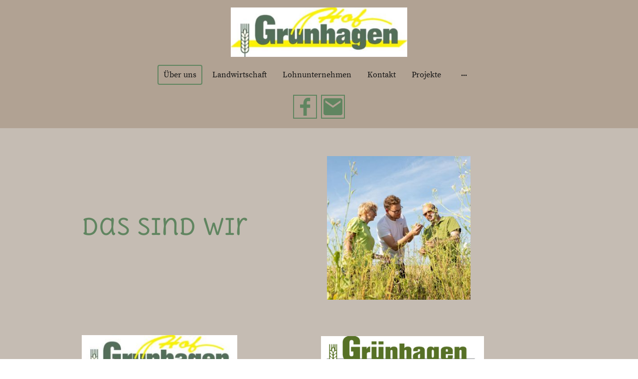

--- FILE ---
content_type: text/html
request_url: https://www.hof-gruenhagen.de/
body_size: 18862
content:
<!DOCTYPE html>
<html lang="de">
    <head>
        <title >Über uns</title>
        <meta key="content" httpEquiv="Content-Type" content="text/html; charset=UTF-8" />
        <meta name="viewport" content="width=device-width, initial-scale=1.0"/>
        <meta name="generator" content="MyWebsite NOW"/>
        <meta charset="utf-8" />
        <link rel="stylesheet" href="/-_-/common/styles/style.2e27e11e529d0252.css">
        <script type="application/ld+json">
                    {"@context":"https://schema.org","@type":"LocalBusiness","address":{"@type":"PostalAddress","addressLocality":"Heiligengrabe","streetAddress":"Dorfstraße 43","addressRegion":null},"telephone":"033944007100","logo":"","url":"https://hof-gruenhagen.de","longitude":12.4300798,"latitude":53.2090809,"name":"Grünhagen Lohnunternehmen GmbH & Co.KG","sameAs":["","","","","",""],"openingHours":["Mo 07:30-16:30","Tu 07:30-16:30","We 07:30-16:30","Th 07:30-16:30","Fr 07:30-16:30","Sa ","Su "],"email":"info@hof-gruenhagen.de","founder":""}
                </script><link rel="shortcut icon" href="/favicon.ico?v=1713791624778" type="image/x-icon" /><link rel="icon" href="/favicon.ico?v=1713791624778" type="image/x-icon" /><link rel="apple-touch-icon" sizes="180x180" href="/apple-touch-icon.png?v=1713791624778" type="image/png" /><link rel="icon" type="image/png" sizes="32x32" href="/favicon-32x32.png?v=1713791624778" type="image/png" /><link rel="icon" type="image/png" sizes="192x192" href="/android-chrome-192x192.png?v=1713791624778" type="image/png" /><link rel="icon" type="image/png" sizes="16x16" href="/favicon-16x16.png?v=1713791624778" type="image/png" /><link rel="manifest" href="/manifest.json?v=1713791624778" />
        <style>@font-face {                src: url("/-_-/common/fonts/BalooChettan-latin_latin-ext-regular.eot");                src: local("BalooChettan Regular"), local("BalooChettan-Regular");                src: url("/-_-/common/fonts/BalooChettan-latin_latin-ext-regular.eot?#iefix") format("embedded-opentype");                src: url("/-_-/common/fonts/BalooChettan-latin_latin-ext-regular.woff2") format("woff2");                src: url("/-_-/common/fonts/BalooChettan-latin_latin-ext-regular.woff") format("woff");                src: url("/-_-/common/fonts/BalooChettan-latin_latin-ext-regular.ttf") format("truetype");                src: url("/-_-/common/fonts/BalooChettan-latin_latin-ext-regular.svg#BalooChettan") format("svg");                font-family: BalooChettan;                font-style: normal;                font-weight: 400;                src: url("/-_-/common/fonts/BalooChettan-latin_latin-ext-regular.woff") format("woff");                }                @font-face {                src: url("/-_-/common/fonts/SourceSerifPro-latin_latin-ext-regular.eot");                src: local("SourceSerifPro Regular"), local("SourceSerifPro-Regular");                src: url("/-_-/common/fonts/SourceSerifPro-latin_latin-ext-regular.eot?#iefix") format("embedded-opentype");                src: url("/-_-/common/fonts/SourceSerifPro-latin_latin-ext-regular.woff2") format("woff2");                src: url("/-_-/common/fonts/SourceSerifPro-latin_latin-ext-regular.woff") format("woff");                src: url("/-_-/common/fonts/SourceSerifPro-latin_latin-ext-regular.ttf") format("truetype");                src: url("/-_-/common/fonts/SourceSerifPro-latin_latin-ext-regular.svg#SourceSerifPro") format("svg");                font-family: SourceSerifPro;                font-style: normal;                font-weight: 400;                src: url("/-_-/common/fonts/SourceSerifPro-latin_latin-ext-regular.woff") format("woff");                }                @font-face {                src: url("/-_-/common/fonts/SourceSerifPro-latin_latin-ext-700.eot");                src: local("SourceSerifPro Bold"), local("SourceSerifPro-Bold");                src: url("/-_-/common/fonts/SourceSerifPro-latin_latin-ext-700.eot?#iefix") format("embedded-opentype");                src: url("/-_-/common/fonts/SourceSerifPro-latin_latin-ext-700.woff2") format("woff2");                src: url("/-_-/common/fonts/SourceSerifPro-latin_latin-ext-700.woff") format("woff");                src: url("/-_-/common/fonts/SourceSerifPro-latin_latin-ext-700.ttf") format("truetype");                src: url("/-_-/common/fonts/SourceSerifPro-latin_latin-ext-700.svg#SourceSerifPro") format("svg");                font-family: SourceSerifPro;                font-style: normal;                font-weight: 700;                src: url("/-_-/common/fonts/SourceSerifPro-latin_latin-ext-700.woff") format("woff");                }                </style><style>.theming-theme-accent1-sticky {                color: #ffffff !important;            }            .theming-theme-accent2-sticky {                color: #ffffff !important;            }            .theming-theme-accent3-sticky {                color: #ffffff !important;            }            .theming-theme-light-sticky {                color: #ffffff !important;            }            .theming-theme-dark-sticky {                color: #151515 !important;            }            .theming-basic-Grey-sticky {                color: #ffffff !important;            }            .theming-basic-Red-sticky {                color: #ffffff !important;            }            .theming-basic-Orange-sticky {                color: #ffffff !important;            }            .theming-basic-Yellow-sticky {                color: #ffffff !important;            }            .theming-basic-Green-sticky {                color: #ffffff !important;            }            .theming-basic-Cyan-sticky {                color: #ffffff !important;            }            .theming-basic-Blue-sticky {                color: #ffffff !important;            }            .theming-basic-Purple-sticky {                color: #ffffff !important;            }            </style><style></style><style>@media (min-width: 0px) and (max-width: 767.95px){                    .grid-column-d6937cb8-c5e6-4004-a470-ba8ba065089f {                        margin-top: 16px !important;                    }                }@media (min-width: 768px) and (max-width: 1023.95px){                    .grid-column-d6937cb8-c5e6-4004-a470-ba8ba065089f {                        margin-top: 16px !important;                    }                }</style><style>@font-face {src: url("/-_-/common/fonts/DeliusUnicase-latin_latin-ext-regular.eot");src: local("DeliusUnicase Regular"), local("DeliusUnicase-Regular");src: url("/-_-/common/fonts/DeliusUnicase-latin_latin-ext-regular.eot?#iefix") format("embedded-opentype");src: url("/-_-/common/fonts/DeliusUnicase-latin_latin-ext-regular.woff2") format("woff2");src: url("/-_-/common/fonts/DeliusUnicase-latin_latin-ext-regular.woff") format("woff");src: url("/-_-/common/fonts/DeliusUnicase-latin_latin-ext-regular.ttf") format("truetype");src: url("/-_-/common/fonts/DeliusUnicase-latin_latin-ext-regular.svg#DeliusUnicase") format("svg");font-family: DeliusUnicase;font-style: normal;font-weight: 400;src: url("/-_-/common/fonts/DeliusUnicase-latin_latin-ext-regular.woff") format("woff");}@font-face {src: url("/-_-/common/fonts/DeliusUnicase-latin_latin-ext-700.eot");src: local("DeliusUnicase Bold"), local("DeliusUnicase-Bold");src: url("/-_-/common/fonts/DeliusUnicase-latin_latin-ext-700.eot?#iefix") format("embedded-opentype");src: url("/-_-/common/fonts/DeliusUnicase-latin_latin-ext-700.woff2") format("woff2");src: url("/-_-/common/fonts/DeliusUnicase-latin_latin-ext-700.woff") format("woff");src: url("/-_-/common/fonts/DeliusUnicase-latin_latin-ext-700.ttf") format("truetype");src: url("/-_-/common/fonts/DeliusUnicase-latin_latin-ext-700.svg#DeliusUnicase") format("svg");font-family: DeliusUnicase;font-style: normal;font-weight: 700;src: url("/-_-/common/fonts/DeliusUnicase-latin_latin-ext-700.woff") format("woff");}</style><style>.logo-cf36da3c-657e-4f1a-9e47-204b277e5041 .theming-theme-accent1 {                color: #ffffff !important;            }            .logo-cf36da3c-657e-4f1a-9e47-204b277e5041 .theming-theme-accent2 {                color: #ffffff !important;            }            .logo-cf36da3c-657e-4f1a-9e47-204b277e5041 .theming-theme-accent3 {                color: #ffffff !important;            }            .logo-cf36da3c-657e-4f1a-9e47-204b277e5041 .theming-theme-light {                color: #ffffff !important;            }            .logo-cf36da3c-657e-4f1a-9e47-204b277e5041 .theming-theme-dark {                color: #151515 !important;            }            .logo-cf36da3c-657e-4f1a-9e47-204b277e5041 .theming-basic-Grey {                color: #ffffff !important;            }            .logo-cf36da3c-657e-4f1a-9e47-204b277e5041 .theming-basic-Red {                color: #ffffff !important;            }            .logo-cf36da3c-657e-4f1a-9e47-204b277e5041 .theming-basic-Orange {                color: #ffffff !important;            }            .logo-cf36da3c-657e-4f1a-9e47-204b277e5041 .theming-basic-Yellow {                color: #ffffff !important;            }            .logo-cf36da3c-657e-4f1a-9e47-204b277e5041 .theming-basic-Green {                color: #ffffff !important;            }            .logo-cf36da3c-657e-4f1a-9e47-204b277e5041 .theming-basic-Cyan {                color: #ffffff !important;            }            .logo-cf36da3c-657e-4f1a-9e47-204b277e5041 .theming-basic-Blue {                color: #ffffff !important;            }            .logo-cf36da3c-657e-4f1a-9e47-204b277e5041 .theming-basic-Purple {                color: #ffffff !important;            }            </style><style>@media (min-width: 0px) and (max-width: 767.95px){                    .grid-row-eed8745f-0fd3-46fe-904b-70a5d9726aff {                        position: static !important;                    }                }@media (min-width: 768px) and (max-width: 1023.95px){                    .grid-row-eed8745f-0fd3-46fe-904b-70a5d9726aff {                        position: static !important;                    }                }</style><style>@media (min-width: 0px) and (max-width: 767.95px){                    .grid-column-3a06c05f-d38a-4786-aebc-5ca0a5e94d3f {                        position: static !important;                    }                }@media (min-width: 768px) and (max-width: 1023.95px){                    .grid-column-3a06c05f-d38a-4786-aebc-5ca0a5e94d3f {                        position: static !important;                    }                }</style><style>@media (min-width: 0px) and (max-width: 767.95px){                    .module-container-5907bb57-2b42-49e2-96b0-5057813a009c {                        top: 16px !important;right: 16px !important;position: absolute !important;                    }                }@media (min-width: 768px) and (max-width: 1023.95px){                    .module-container-5907bb57-2b42-49e2-96b0-5057813a009c {                        top: 16px !important;right: 16px !important;position: absolute !important;                    }                }</style><style></style><style></style><style>@media (min-width: 0px) and (max-width: 767.95px){                    .module-container-42285ba2-b92f-4c5d-a834-84987fad97eb {                        display: none !important;                    }                }@media (min-width: 768px) and (max-width: 1023.95px){                    .module-container-42285ba2-b92f-4c5d-a834-84987fad97eb {                        display: none !important;                    }                }</style><style></style><style></style><style></style><style>.heading-module-a37aff58-a9ed-4853-9269-76140b57b399 .theming-theme-accent1 {                color: #423f3b !important;            }            .heading-module-a37aff58-a9ed-4853-9269-76140b57b399 .theming-theme-accent2 {                color: #423f3b !important;            }            .heading-module-a37aff58-a9ed-4853-9269-76140b57b399 .theming-theme-accent3 {                color: #453e38 !important;            }            .heading-module-a37aff58-a9ed-4853-9269-76140b57b399 .theming-theme-light {                color: #771a3c !important;            }            .heading-module-a37aff58-a9ed-4853-9269-76140b57b399 .theming-theme-dark {                color: #151515 !important;            }            .heading-module-a37aff58-a9ed-4853-9269-76140b57b399 .theming-basic-Grey {                color: #3f3f3f !important;            }            .heading-module-a37aff58-a9ed-4853-9269-76140b57b399 .theming-basic-Red {                color: #840604 !important;            }            .heading-module-a37aff58-a9ed-4853-9269-76140b57b399 .theming-basic-Orange {                color: #692e01 !important;            }            .heading-module-a37aff58-a9ed-4853-9269-76140b57b399 .theming-basic-Yellow {                color: #4f3d00 !important;            }            .heading-module-a37aff58-a9ed-4853-9269-76140b57b399 .theming-basic-Green {                color: #0f4a06 !important;            }            .heading-module-a37aff58-a9ed-4853-9269-76140b57b399 .theming-basic-Cyan {                color: #004654 !important;            }            .heading-module-a37aff58-a9ed-4853-9269-76140b57b399 .theming-basic-Blue {                color: #1414c9 !important;            }            .heading-module-a37aff58-a9ed-4853-9269-76140b57b399 .theming-basic-Purple {                color: #710a73 !important;            }            </style><style></style><style></style><style></style><style>@font-face {src: url("/-_-/common/fonts/Merriweather-latin_latin-ext-regular.eot");src: local("Merriweather Regular"), local("Merriweather-Regular");src: url("/-_-/common/fonts/Merriweather-latin_latin-ext-regular.eot?#iefix") format("embedded-opentype");src: url("/-_-/common/fonts/Merriweather-latin_latin-ext-regular.woff2") format("woff2");src: url("/-_-/common/fonts/Merriweather-latin_latin-ext-regular.woff") format("woff");src: url("/-_-/common/fonts/Merriweather-latin_latin-ext-regular.ttf") format("truetype");src: url("/-_-/common/fonts/Merriweather-latin_latin-ext-regular.svg#Merriweather") format("svg");font-family: Merriweather;font-style: normal;font-weight: 400;src: url("/-_-/common/fonts/Merriweather-latin_latin-ext-regular.woff") format("woff");}@font-face {src: url("/-_-/common/fonts/Merriweather-latin_latin-ext-italic.eot");src: local("Merriweather Italic"), local("Merriweather-Italic");src: url("/-_-/common/fonts/Merriweather-latin_latin-ext-italic.eot?#iefix") format("embedded-opentype");src: url("/-_-/common/fonts/Merriweather-latin_latin-ext-italic.woff2") format("woff2");src: url("/-_-/common/fonts/Merriweather-latin_latin-ext-italic.woff") format("woff");src: url("/-_-/common/fonts/Merriweather-latin_latin-ext-italic.ttf") format("truetype");src: url("/-_-/common/fonts/Merriweather-latin_latin-ext-italic.svg#Merriweather") format("svg");font-family: Merriweather;font-style: italic;font-weight: 400;src: url("/-_-/common/fonts/Merriweather-latin_latin-ext-italic.woff") format("woff");}@font-face {src: url("/-_-/common/fonts/Merriweather-latin_latin-ext-700.eot");src: local("Merriweather Bold"), local("Merriweather-Bold");src: url("/-_-/common/fonts/Merriweather-latin_latin-ext-700.eot?#iefix") format("embedded-opentype");src: url("/-_-/common/fonts/Merriweather-latin_latin-ext-700.woff2") format("woff2");src: url("/-_-/common/fonts/Merriweather-latin_latin-ext-700.woff") format("woff");src: url("/-_-/common/fonts/Merriweather-latin_latin-ext-700.ttf") format("truetype");src: url("/-_-/common/fonts/Merriweather-latin_latin-ext-700.svg#Merriweather") format("svg");font-family: Merriweather;font-style: normal;font-weight: 700;src: url("/-_-/common/fonts/Merriweather-latin_latin-ext-700.woff") format("woff");}@font-face {src: url("/-_-/common/fonts/Merriweather-latin_latin-ext-700italic.eot");src: local("Merriweather BoldItalic"), local("Merriweather-BoldItalic");src: url("/-_-/common/fonts/Merriweather-latin_latin-ext-700italic.eot?#iefix") format("embedded-opentype");src: url("/-_-/common/fonts/Merriweather-latin_latin-ext-700italic.woff2") format("woff2");src: url("/-_-/common/fonts/Merriweather-latin_latin-ext-700italic.woff") format("woff");src: url("/-_-/common/fonts/Merriweather-latin_latin-ext-700italic.ttf") format("truetype");src: url("/-_-/common/fonts/Merriweather-latin_latin-ext-700italic.svg#Merriweather") format("svg");font-family: Merriweather;font-style: italic;font-weight: 700;src: url("/-_-/common/fonts/Merriweather-latin_latin-ext-700italic.woff") format("woff");}</style><style>.text-06365525-d43a-48a7-a284-7803c25b943a .theming-theme-accent1 {                color: #423f3b !important;            }            .text-06365525-d43a-48a7-a284-7803c25b943a .theming-theme-accent2 {                color: #423f3b !important;            }            .text-06365525-d43a-48a7-a284-7803c25b943a .theming-theme-accent3 {                color: #453e38 !important;            }            .text-06365525-d43a-48a7-a284-7803c25b943a .theming-theme-light {                color: #771a3c !important;            }            .text-06365525-d43a-48a7-a284-7803c25b943a .theming-theme-dark {                color: #151515 !important;            }            .text-06365525-d43a-48a7-a284-7803c25b943a .theming-basic-Grey {                color: #3f3f3f !important;            }            .text-06365525-d43a-48a7-a284-7803c25b943a .theming-basic-Red {                color: #840604 !important;            }            .text-06365525-d43a-48a7-a284-7803c25b943a .theming-basic-Orange {                color: #692e01 !important;            }            .text-06365525-d43a-48a7-a284-7803c25b943a .theming-basic-Yellow {                color: #4f3d00 !important;            }            .text-06365525-d43a-48a7-a284-7803c25b943a .theming-basic-Green {                color: #0f4a06 !important;            }            .text-06365525-d43a-48a7-a284-7803c25b943a .theming-basic-Cyan {                color: #004654 !important;            }            .text-06365525-d43a-48a7-a284-7803c25b943a .theming-basic-Blue {                color: #1414c9 !important;            }            .text-06365525-d43a-48a7-a284-7803c25b943a .theming-basic-Purple {                color: #710a73 !important;            }            </style><style>@media (min-width: 768px) and (max-width: 1023.95px){                    .grid-column-b5a69d4d-d2f8-47c9-bc75-62f9f199e5d7 {                        display: flex !important;flex-direction: column !important;justify-content: center !important;                    }                }@media (min-width: 1024px){                    .grid-column-b5a69d4d-d2f8-47c9-bc75-62f9f199e5d7 {                        display: flex !important;flex-direction: column !important;justify-content: center !important;                    }                }</style><style>.text-74791b2d-2adb-4bb2-aa98-10799767f53e .theming-theme-accent1 {                color: #423f3b !important;            }            .text-74791b2d-2adb-4bb2-aa98-10799767f53e .theming-theme-accent2 {                color: #423f3b !important;            }            .text-74791b2d-2adb-4bb2-aa98-10799767f53e .theming-theme-accent3 {                color: #453e38 !important;            }            .text-74791b2d-2adb-4bb2-aa98-10799767f53e .theming-theme-light {                color: #771a3c !important;            }            .text-74791b2d-2adb-4bb2-aa98-10799767f53e .theming-theme-dark {                color: #151515 !important;            }            .text-74791b2d-2adb-4bb2-aa98-10799767f53e .theming-basic-Grey {                color: #3f3f3f !important;            }            .text-74791b2d-2adb-4bb2-aa98-10799767f53e .theming-basic-Red {                color: #840604 !important;            }            .text-74791b2d-2adb-4bb2-aa98-10799767f53e .theming-basic-Orange {                color: #692e01 !important;            }            .text-74791b2d-2adb-4bb2-aa98-10799767f53e .theming-basic-Yellow {                color: #4f3d00 !important;            }            .text-74791b2d-2adb-4bb2-aa98-10799767f53e .theming-basic-Green {                color: #0f4a06 !important;            }            .text-74791b2d-2adb-4bb2-aa98-10799767f53e .theming-basic-Cyan {                color: #004654 !important;            }            .text-74791b2d-2adb-4bb2-aa98-10799767f53e .theming-basic-Blue {                color: #1414c9 !important;            }            .text-74791b2d-2adb-4bb2-aa98-10799767f53e .theming-basic-Purple {                color: #710a73 !important;            }            </style><style></style><style>@media (min-width: 0px) and (max-width: 767.95px){                    .grid-row-195ca27b-906a-4a3c-b6cd-596990e6cdaa {                        padding-bottom: 24px !important;                    }                }@media (min-width: 768px) and (max-width: 1023.95px){                    .grid-row-195ca27b-906a-4a3c-b6cd-596990e6cdaa {                        padding-bottom: 24px !important;                    }                }</style><style></style><style>.text-3cf42ee2-0c37-4581-b096-06a8c21c759f .theming-theme-accent1 {                color: #78726c !important;            }            .text-3cf42ee2-0c37-4581-b096-06a8c21c759f .theming-theme-accent2 {                color: #78726c !important;            }            .text-3cf42ee2-0c37-4581-b096-06a8c21c759f .theming-theme-accent3 {                color: #7c7166 !important;            }            .text-3cf42ee2-0c37-4581-b096-06a8c21c759f .theming-theme-light {                color: #d0356d !important;            }            .text-3cf42ee2-0c37-4581-b096-06a8c21c759f .theming-theme-dark {                color: #151515 !important;            }            .text-3cf42ee2-0c37-4581-b096-06a8c21c759f .theming-basic-Grey {                color: #737373 !important;            }            .text-3cf42ee2-0c37-4581-b096-06a8c21c759f .theming-basic-Red {                color: #e0110c !important;            }            .text-3cf42ee2-0c37-4581-b096-06a8c21c759f .theming-basic-Orange {                color: #b95703 !important;            }            .text-3cf42ee2-0c37-4581-b096-06a8c21c759f .theming-basic-Yellow {                color: #8c6f00 !important;            }            .text-3cf42ee2-0c37-4581-b096-06a8c21c759f .theming-basic-Green {                color: #228512 !important;            }            .text-3cf42ee2-0c37-4581-b096-06a8c21c759f .theming-basic-Cyan {                color: #007e96 !important;            }            .text-3cf42ee2-0c37-4581-b096-06a8c21c759f .theming-basic-Blue {                color: #1414c9 !important;            }            .text-3cf42ee2-0c37-4581-b096-06a8c21c759f .theming-basic-Purple {                color: #941196 !important;            }            </style>
    </head>
    <body tabIndex="0">
        <div id="root"><div style="--page-background-color:#c5bcb3;--page-color:#fef9fa;--theme-fonts-pair-body-sizes-large-body-size:18px;--theme-fonts-pair-body-sizes-large-button-size:18px;--theme-fonts-pair-body-sizes-small-body-size:14px;--theme-fonts-pair-body-sizes-small-button-size:14px;--theme-fonts-pair-body-sizes-medium-body-size:16px;--theme-fonts-pair-body-sizes-medium-button-size:16px;--theme-fonts-pair-body-family:SourceSerifPro;--theme-fonts-pair-heading-sizes-large-h1-size:45px;--theme-fonts-pair-heading-sizes-large-h2-size:37px;--theme-fonts-pair-heading-sizes-large-h3-size:31px;--theme-fonts-pair-heading-sizes-large-h4-size:26px;--theme-fonts-pair-heading-sizes-large-h5-size:22px;--theme-fonts-pair-heading-sizes-large-h6-size:18px;--theme-fonts-pair-heading-sizes-small-h1-size:35px;--theme-fonts-pair-heading-sizes-small-h2-size:29px;--theme-fonts-pair-heading-sizes-small-h3-size:24px;--theme-fonts-pair-heading-sizes-small-h4-size:20px;--theme-fonts-pair-heading-sizes-small-h5-size:16px;--theme-fonts-pair-heading-sizes-small-h6-size:14px;--theme-fonts-pair-heading-sizes-medium-h1-size:40px;--theme-fonts-pair-heading-sizes-medium-h2-size:33px;--theme-fonts-pair-heading-sizes-medium-h3-size:28px;--theme-fonts-pair-heading-sizes-medium-h4-size:23px;--theme-fonts-pair-heading-sizes-medium-h5-size:19px;--theme-fonts-pair-heading-sizes-medium-h6-size:16px;--theme-fonts-pair-heading-family:BalooChettan;--theme-fonts-sizeType:large;--theme-colors-palette-dark:#151515;--theme-colors-palette-type:custom;--theme-colors-palette-light:#fef9fa;--theme-colors-palette-accent1:#c5bcb3;--theme-colors-palette-accent2:#c5bcb3;--theme-colors-palette-accent3:#b1a293;--theme-colors-contrast:high;--theme-colors-variation:3px;--theme-colors-luminosity:dark;--theme-colors-availablePalettes-0-dark:#151515;--theme-colors-availablePalettes-0-type:custom;--theme-colors-availablePalettes-0-light:#fef9fa;--theme-colors-availablePalettes-0-accent1:#c5bcb3;--theme-colors-availablePalettes-0-accent2:#c5bcb3;--theme-colors-availablePalettes-0-accent3:#b1a293;--theme-spacing-type:small;--theme-spacing-unit:4px;--theme-spacing-units-large:16px;--theme-spacing-units-small:4px;--theme-spacing-units-medium:8px;--theme-geometry-set-name:rectangle;--theme-geometry-set-homepagePattern-footer-0-image-name:rectangle;--theme-geometry-set-homepagePattern-footer-0-section-name:rectangle;--theme-geometry-set-homepagePattern-header-0-image-name:rectangle;--theme-geometry-set-homepagePattern-header-0-section-name:rectangle;--theme-geometry-set-homepagePattern-content-0-image-name:rectangle;--theme-geometry-set-homepagePattern-content-0-section-name:rectangle;--theme-geometry-set-contentpagePattern-footer-0-image-name:rectangle;--theme-geometry-set-contentpagePattern-footer-0-section-name:rectangle;--theme-geometry-set-contentpagePattern-header-0-image-name:rectangle;--theme-geometry-set-contentpagePattern-header-0-section-name:rectangle;--theme-geometry-set-contentpagePattern-content-0-image-name:rectangle;--theme-geometry-set-contentpagePattern-content-0-section-name:rectangle;--theme-geometry-lastUpdated:1713791612948px;--theme-customColors-0:#ebdfdd;--theme-customColors-1:#608560;--theme-customColors-2:#afcdaf;--theme-customColors-3:#8dbd8d;--theme-customColors-4:#c29a8c;--theme-customColors-5:#323d32;--heading-color-h1:#771a3c;--font-family-h1:BalooChettan;--font-size-h1:45px;--font-weight-h1:normal;--word-wrap-h1:break-word;--overflow-wrap-h1:break-word;--font-style-h1:normal;--text-decoration-h1:none;--heading-color-h2:#771a3c;--font-family-h2:BalooChettan;--font-size-h2:37px;--font-weight-h2:normal;--word-wrap-h2:break-word;--overflow-wrap-h2:break-word;--font-style-h2:normal;--text-decoration-h2:none;--heading-color-h3:#771a3c;--font-family-h3:BalooChettan;--font-size-h3:31px;--font-weight-h3:normal;--word-wrap-h3:break-word;--overflow-wrap-h3:break-word;--font-style-h3:normal;--text-decoration-h3:none;--heading-color-h4:#771a3c;--font-family-h4:BalooChettan;--font-size-h4:26px;--font-weight-h4:normal;--word-wrap-h4:break-word;--overflow-wrap-h4:break-word;--font-style-h4:normal;--text-decoration-h4:none;--heading-color-h5:#771a3c;--font-family-h5:BalooChettan;--font-size-h5:22px;--font-weight-h5:normal;--word-wrap-h5:break-word;--overflow-wrap-h5:break-word;--font-style-h5:normal;--text-decoration-h5:none;--heading-color-h6:#771a3c;--font-family-h6:BalooChettan;--font-size-h6:18px;--font-weight-h6:normal;--word-wrap-h6:break-word;--overflow-wrap-h6:break-word;--font-style-h6:normal;--text-decoration-h6:none;--text-container-color:#771a3c;--text-container-anchor-color:#771a3c;--font-family:SourceSerifPro;--font-size:18px;--font-weight:normal;--word-wrap:break-word;--overflow-wrap:break-word;--font-style:normal;--text-decoration:none" class="page-root"><div data-zone-type="header" class="section section-root section-geometry section-geometry-rectangle" data-shape="rectangle" style="--heading-color-h1:#ffffff;--font-family-h1:BalooChettan;--font-size-h1:45px;--font-weight-h1:normal;--word-wrap-h1:break-word;--overflow-wrap-h1:break-word;--font-style-h1:normal;--text-decoration-h1:none;--heading-color-h2:#ffffff;--font-family-h2:BalooChettan;--font-size-h2:37px;--font-weight-h2:normal;--word-wrap-h2:break-word;--overflow-wrap-h2:break-word;--font-style-h2:normal;--text-decoration-h2:none;--heading-color-h3:#ffffff;--font-family-h3:BalooChettan;--font-size-h3:31px;--font-weight-h3:normal;--word-wrap-h3:break-word;--overflow-wrap-h3:break-word;--font-style-h3:normal;--text-decoration-h3:none;--heading-color-h4:#ffffff;--font-family-h4:BalooChettan;--font-size-h4:26px;--font-weight-h4:normal;--word-wrap-h4:break-word;--overflow-wrap-h4:break-word;--font-style-h4:normal;--text-decoration-h4:none;--heading-color-h5:#ffffff;--font-family-h5:BalooChettan;--font-size-h5:22px;--font-weight-h5:normal;--word-wrap-h5:break-word;--overflow-wrap-h5:break-word;--font-style-h5:normal;--text-decoration-h5:none;--heading-color-h6:#ffffff;--font-family-h6:BalooChettan;--font-size-h6:18px;--font-weight-h6:normal;--word-wrap-h6:break-word;--overflow-wrap-h6:break-word;--font-style-h6:normal;--text-decoration-h6:none;--text-container-color:#ffffff;--text-container-anchor-color:#ffffff;--font-family:SourceSerifPro;--font-size:18px;--font-weight:normal;--word-wrap:break-word;--overflow-wrap:break-word;--font-style:normal;--text-decoration:none;--section-geometry:section-geometry-rectangle;--header-height:100%"><div style="background-color:#b1a293" class="section-inner section-edge18Inner" data-styled-section-id="c7518db1-84bb-4a7a-896a-bbeeb661917f"></div><div class="section-content"><div class="grid-row-root grid-row-has-rows grid-row-top-level grid-row-c4d6af6f-26ff-43e0-9929-bc0a609131be" data-top-level="true" style="padding:8px;--grid-row-no-full-width:960px;--grid-row-full-width:1920px;--grid-row-spacing-unit:4px;--grid-row-top-level-padding:16px;--grid-row-top-level-padding-lg:12px"><div class="grid-row-root grid-row-has-columns grid-row-full-width" style="--grid-row-no-full-width:960px;--grid-row-full-width:1920px;--grid-row-spacing-unit:4px;--grid-row-top-level-padding:16px;--grid-row-top-level-padding-lg:12px"><div class="grid-column-root grid-column-small-1 grid-column-medium-2 grid-column-large-4" style="--grid-column-spacing-unit:4px;--grid-column-vertical-spacing:8px"></div><div class="grid-column-root grid-column-small-10 grid-column-medium-8 grid-column-large-4 grid-column-d6937cb8-c5e6-4004-a470-ba8ba065089f" style="--grid-column-spacing-unit:4px;--grid-column-vertical-spacing:8px"><div class="module-container-custom module-container-root"><div style="display:flex;justify-content:center"><div style="padding-bottom:23.863657299570733%;width:85.70014154298394%" class="logo-image-container"><a href="/" class="logo-link"><img src="/-_-/res/90782c33-adf0-464f-abba-bace1ac8ee7d/images/files/90782c33-adf0-464f-abba-bace1ac8ee7d/9bd49ee8-4865-4312-8d25-98216791f40f/492-137/7bec5136d90db5d3e29994881dee2ca6a6050304" srcSet="/-_-/res/90782c33-adf0-464f-abba-bace1ac8ee7d/images/files/90782c33-adf0-464f-abba-bace1ac8ee7d/9bd49ee8-4865-4312-8d25-98216791f40f/492-137/7bec5136d90db5d3e29994881dee2ca6a6050304 492w,/-_-/res/90782c33-adf0-464f-abba-bace1ac8ee7d/images/files/90782c33-adf0-464f-abba-bace1ac8ee7d/9bd49ee8-4865-4312-8d25-98216791f40f/455-127/501d776fa4c7c54bb8474a4d0f0d3180e2c057f0 455w,/-_-/res/90782c33-adf0-464f-abba-bace1ac8ee7d/images/files/90782c33-adf0-464f-abba-bace1ac8ee7d/9bd49ee8-4865-4312-8d25-98216791f40f/313-87/6f0638b2c4ce99fb1c05166e456d701335d2a33e 313w" sizes="(min-width: 1024px) 33vw,(min-width: 768px) 67vw,(min-width: 0px) 83vw" alt="" class="logo-image"/></a></div></div></div></div><div class="grid-column-root grid-column-small-1 grid-column-medium-2 grid-column-large-4" style="--grid-column-spacing-unit:4px;--grid-column-vertical-spacing:8px"></div></div><div class="grid-row-root grid-row-has-columns grid-row-full-width grid-row-eed8745f-0fd3-46fe-904b-70a5d9726aff" style="--grid-row-no-full-width:960px;--grid-row-full-width:1920px;--grid-row-spacing-unit:4px;--grid-row-top-level-padding:16px;--grid-row-top-level-padding-lg:12px"><div class="grid-column-root grid-column-small-12 grid-column-medium-12 grid-column-large-12 grid-column-3a06c05f-d38a-4786-aebc-5ca0a5e94d3f" style="display:flex;justify-content:center;--grid-column-spacing-unit:4px;--grid-column-vertical-spacing:8px"><div class="module-container-custom module-container-root module-container-5907bb57-2b42-49e2-96b0-5057813a009c"><div class="navigation-root" style="--font-family:SourceSerifPro;--font-size:18px;--font-weight:normal;--word-wrap:break-word;--overflow-wrap:break-word;--font-style:normal;--text-decoration:none;--navigation-background-color:#b1a293;--navigation-background-color-active:rgba(96, 133, 96, 0.1);--navigation-background-color-active-second:rgba(96, 133, 96, 0.05);--navigation-color:#151515;--navigation-spacing:8px;--navigation-active-color:#608560;--navigation-contrast-color:#ffffff;--navigation-label-size:18px;--navigation-mobile-anchor-spacing:6px"><input type="checkbox" class="navigation-menu-toggle-trigger"/><div class="navigation-mobile-icons"><svg class="navigation-mobile-icon navigation-menu-icon" xmlns="http://www.w3.org/2000/svg" viewBox="0 0 48 48"><g transform="translate(-32 -27)"><rect width="48" height="6" transform="translate(32 34)"></rect><rect width="48" height="6" transform="translate(32 48)"></rect><rect width="48" height="6" transform="translate(32 62)"></rect></g></svg><svg class="navigation-mobile-icon navigation-close-icon" xmlns="http://www.w3.org/2000/svg" viewBox="0 0 48 48"><g transform="translate(20.464 -51.66) rotate(45)"><rect width="48" height="6" transform="translate(32 48)"></rect><rect width="48" height="6" transform="translate(53 75) rotate(-90)"></rect></g></svg></div><div class="navigation-list"><div class="navigation-menu-item-wrapper"><div data-page-id="fc498c5e-543e-4f5c-b010-0b86d61c8fd0" data-shop-page="false" data-shop-subpage-id="false" class="navigation-item navigation-selected navigation-fill-outline navigation-shape-smooth navigation-label-small"><div><a href="/" data-navigation-anchor="true" target="_self" rel="noreferrer"><span>Über uns </span></a></div></div><div class="navigation-collapsible-subpages-wrapper"><div class="navigation-collapsible-subpages"><div data-page-id="4ed72837-6f99-4a4d-900c-7b4950d2531e" data-shop-page="false" data-shop-subpage-id="false" class="navigation-item navigation-fill-outline navigation-shape-smooth navigation-label-small"><div><a href="/landwirtschaft" data-navigation-anchor="true" target="_self" rel="noreferrer"><span>Landwirtschaft </span></a></div></div><div data-page-id="46e55ff0-da3a-4b1d-ac5a-b67b55f5e240" data-shop-page="false" data-shop-subpage-id="false" class="navigation-item navigation-fill-outline navigation-shape-smooth navigation-label-small"><div><a href="/lohnunternehmen" data-navigation-anchor="true" target="_self" rel="noreferrer"><span>Lohnunternehmen </span></a></div></div><div data-page-id="0d76cca3-6447-4b24-8dcb-24fc3fb6b993" data-shop-page="false" data-shop-subpage-id="false" class="navigation-item navigation-fill-outline navigation-shape-smooth navigation-label-small"><div><a href="/kontakt" data-navigation-anchor="true" target="_self" rel="noreferrer"><span>Kontakt </span></a></div></div><div data-page-id="47ba29f3-1996-4fbf-8a6e-1a88b817003a" data-shop-page="false" data-shop-subpage-id="false" class="navigation-item navigation-fill-outline navigation-shape-smooth navigation-label-small"><div><a href="/projekte" data-navigation-anchor="true" target="_self" rel="noreferrer"><span>Projekte </span></a></div></div><div data-page-id="aadf6e7a-4c7d-42e3-ba91-51f9441f728f" data-shop-page="false" data-shop-subpage-id="false" class="navigation-item navigation-fill-outline navigation-shape-smooth navigation-label-small"><div><a href="/tuffelbuffel" data-navigation-anchor="true" target="_self" rel="noreferrer"><span>Tüffelbüffel </span></a></div></div><div data-page-id="6ab8a022-b6f7-4640-996a-1cb2d4b02d88" data-shop-page="false" data-shop-subpage-id="false" class="navigation-item navigation-fill-outline navigation-shape-smooth navigation-label-small"><div><a href="/sumo-dts" data-navigation-anchor="true" target="_self" rel="noreferrer"><span>SUMO DTS </span></a></div></div><div data-page-id="3cc81a3f-999d-48b0-b090-963c67c3d23a" data-shop-page="false" data-shop-subpage-id="false" class="navigation-item navigation-fill-outline navigation-shape-smooth navigation-label-small"><div><a href="/grune-energie" data-navigation-anchor="true" target="_self" rel="noreferrer"><span>Grüne Energie </span></a></div></div><div data-page-id="9f67ac4b-c5d0-4de0-b017-27c64861dec5" data-shop-page="false" data-shop-subpage-id="false" class="navigation-item navigation-fill-outline navigation-shape-smooth navigation-label-small"><div><a href="/impressum" data-navigation-anchor="true" target="_self" rel="noreferrer"><span>Impressum </span></a></div></div><div data-page-id="1e2c582c-825b-49c1-955f-6a67cfca741c" data-shop-page="false" data-shop-subpage-id="false" class="navigation-item navigation-fill-outline navigation-shape-smooth navigation-label-small"><div><a href="/datenschutzerklarung" data-navigation-anchor="true" target="_self" rel="noreferrer"><span>Datenschutzerklärung </span></a></div></div></div></div></div><div class="navigation-menu-item-wrapper"><div data-page-id="4ed72837-6f99-4a4d-900c-7b4950d2531e" data-shop-page="false" data-shop-subpage-id="false" class="navigation-item navigation-fill-outline navigation-shape-smooth navigation-label-small"><div><a href="/landwirtschaft" data-navigation-anchor="true" target="_self" rel="noreferrer"><span>Landwirtschaft </span></a></div></div></div><div class="navigation-menu-item-wrapper"><div data-page-id="46e55ff0-da3a-4b1d-ac5a-b67b55f5e240" data-shop-page="false" data-shop-subpage-id="false" class="navigation-item navigation-fill-outline navigation-shape-smooth navigation-label-small"><div><a href="/lohnunternehmen" data-navigation-anchor="true" target="_self" rel="noreferrer"><span>Lohnunternehmen </span></a></div></div></div><div class="navigation-menu-item-wrapper"><div data-page-id="0d76cca3-6447-4b24-8dcb-24fc3fb6b993" data-shop-page="false" data-shop-subpage-id="false" class="navigation-item navigation-fill-outline navigation-shape-smooth navigation-label-small"><div><a href="/kontakt" data-navigation-anchor="true" target="_self" rel="noreferrer"><span>Kontakt </span></a></div></div></div><div class="navigation-menu-item-wrapper"><div data-page-id="47ba29f3-1996-4fbf-8a6e-1a88b817003a" data-shop-page="false" data-shop-subpage-id="false" class="navigation-item navigation-fill-outline navigation-shape-smooth navigation-label-small"><div><a href="/projekte" data-navigation-anchor="true" target="_self" rel="noreferrer"><span>Projekte </span></a></div></div></div><div class="navigation-item navigation-fill-outline navigation-shape-smooth navigation-label-small navigation-more-item-wrapper"><span class="navigation-more-button" data-button="more-button"><svg xmlns="http://www.w3.org/2000/svg" class="navigation-more-icon" viewBox="0 0 24 24"><path d="M0 0h24v24H0z" fill="none"></path><path d="M6 10c-1.1 0-2 .9-2 2s.9 2 2 2 2-.9 2-2-.9-2-2-2zm12 0c-1.1 0-2 .9-2 2s.9 2 2 2 2-.9 2-2-.9-2-2-2zm-6 0c-1.1 0-2 .9-2 2s.9 2 2 2 2-.9 2-2-.9-2-2-2z"></path></svg></span><div class="navigation-list-more" data-list="more-list"><div class="navigation-more-item"><div data-page-id="aadf6e7a-4c7d-42e3-ba91-51f9441f728f" data-shop-page="false" data-shop-subpage-id="false" class="navigation-item navigation-fill-outline navigation-shape-smooth navigation-label-small"><div><a href="/tuffelbuffel" data-navigation-anchor="true" target="_self" rel="noreferrer"><span>Tüffelbüffel </span></a></div></div></div><div class="navigation-more-item"><div data-page-id="6ab8a022-b6f7-4640-996a-1cb2d4b02d88" data-shop-page="false" data-shop-subpage-id="false" class="navigation-item navigation-fill-outline navigation-shape-smooth navigation-label-small"><div><a href="/sumo-dts" data-navigation-anchor="true" target="_self" rel="noreferrer"><span>SUMO DTS </span></a></div></div></div><div class="navigation-more-item"><div data-page-id="3cc81a3f-999d-48b0-b090-963c67c3d23a" data-shop-page="false" data-shop-subpage-id="false" class="navigation-item navigation-fill-outline navigation-shape-smooth navigation-label-small"><div><a href="/grune-energie" data-navigation-anchor="true" target="_self" rel="noreferrer"><span>Grüne Energie </span></a></div></div></div><div class="navigation-more-item"><div data-page-id="9f67ac4b-c5d0-4de0-b017-27c64861dec5" data-shop-page="false" data-shop-subpage-id="false" class="navigation-item navigation-fill-outline navigation-shape-smooth navigation-label-small"><div><a href="/impressum" data-navigation-anchor="true" target="_self" rel="noreferrer"><span>Impressum </span></a></div></div></div><div class="navigation-more-item"><div data-page-id="1e2c582c-825b-49c1-955f-6a67cfca741c" data-shop-page="false" data-shop-subpage-id="false" class="navigation-item navigation-fill-outline navigation-shape-smooth navigation-label-small"><div><a href="/datenschutzerklarung" data-navigation-anchor="true" target="_self" rel="noreferrer"><span>Datenschutzerklärung </span></a></div></div></div></div></div></div><div class="navigation-bg-replacer"></div></div></div></div></div><div class="grid-row-root grid-row-has-columns grid-row-full-width" style="--grid-row-no-full-width:960px;--grid-row-full-width:1920px;--grid-row-spacing-unit:4px;--grid-row-top-level-padding:16px;--grid-row-top-level-padding-lg:12px"><div class="grid-column-root grid-column-small-12 grid-column-medium-12 grid-column-large-12" style="--grid-column-spacing-unit:4px;--grid-column-vertical-spacing:8px"><div class="module-container-custom module-container-root"><div class="social-media-container" style="justify-content:center;--font-family:SourceSerifPro;--font-size:18px;--font-weight:normal;--word-wrap:break-word;--overflow-wrap:break-word;--font-style:normal;--text-decoration:none;--social-media-spacing:4px"><a href="https://www.facebook.com/HofWernikow/" target="_blank" rel="noopener noreferrer" class="social-media-link-item-large"><svg xmlns="http://www.w3.org/2000/svg" width="48" height="48" viewBox="0 0 24 24"><g data-name="Rectangle 740" fill="none" stroke="#608560" class="social-media-stroke" stroke-width="1"><rect width="24" height="24" stroke="none"></rect><rect x="0.5" y="0.5" width="23" height="23" fill="none"></rect></g><path class="social-media-icon" data-name="facebook" d="M13.75,10.75h3.375v3.375H13.75V22H10.375V14.125H7V10.75h3.375V9.338a6.377,6.377,0,0,1,1.258-3.951A4.05,4.05,0,0,1,14.767,4h2.358V7.375H14.762A1.011,1.011,0,0,0,13.75,8.386Z" transform="translate(0 -1)" fill="#608560"></path></svg></a><a href="mailto:info@hof-gruenhagen.de" target="_blank" rel="noopener noreferrer" class="social-media-link-item-large"><svg xmlns="http://www.w3.org/2000/svg" width="48" height="48" viewBox="0 0 24 24"><path class="social-media-icon" data-name="email" fill="#608560" d="M24,24H0V0h24V24z M1,23h22V1H1V23z M4.4,20.5c-1.1-0.1-2-1-1.9-2.1l0-12.8C2.4,4.5,3.3,3.6,4.4,3.5h15.2
       c1.1,0.1,2,1,1.9,2.1v12.8c0.1,1.1-0.8,2.1-1.9,2.1H4.4z M4.4,7.7l7.6,5.3l7.6-5.3V5.6L12,10.9L4.4,5.6V7.7z"></path></svg></a></div></div></div></div></div></div></div><div data-zone-type="content" class="section section-root section-geometry section-geometry-rectangle" data-shape="rectangle" style="--heading-color-h1:#771a3c;--font-family-h1:BalooChettan;--font-size-h1:45px;--font-weight-h1:normal;--word-wrap-h1:break-word;--overflow-wrap-h1:break-word;--font-style-h1:normal;--text-decoration-h1:none;--heading-color-h2:#771a3c;--font-family-h2:BalooChettan;--font-size-h2:37px;--font-weight-h2:normal;--word-wrap-h2:break-word;--overflow-wrap-h2:break-word;--font-style-h2:normal;--text-decoration-h2:none;--heading-color-h3:#771a3c;--font-family-h3:BalooChettan;--font-size-h3:31px;--font-weight-h3:normal;--word-wrap-h3:break-word;--overflow-wrap-h3:break-word;--font-style-h3:normal;--text-decoration-h3:none;--heading-color-h4:#771a3c;--font-family-h4:BalooChettan;--font-size-h4:26px;--font-weight-h4:normal;--word-wrap-h4:break-word;--overflow-wrap-h4:break-word;--font-style-h4:normal;--text-decoration-h4:none;--heading-color-h5:#771a3c;--font-family-h5:BalooChettan;--font-size-h5:22px;--font-weight-h5:normal;--word-wrap-h5:break-word;--overflow-wrap-h5:break-word;--font-style-h5:normal;--text-decoration-h5:none;--heading-color-h6:#771a3c;--font-family-h6:BalooChettan;--font-size-h6:18px;--font-weight-h6:normal;--word-wrap-h6:break-word;--overflow-wrap-h6:break-word;--font-style-h6:normal;--text-decoration-h6:none;--text-container-color:#771a3c;--text-container-anchor-color:#771a3c;--font-family:SourceSerifPro;--font-size:18px;--font-weight:normal;--word-wrap:break-word;--overflow-wrap:break-word;--font-style:normal;--text-decoration:none;--section-geometry:section-geometry-rectangle;--header-height:100%"><div class="section-inner section-edge18Inner" data-styled-section-id="8a4133a3-76ca-4e72-be05-1f723b3e05df"></div><div class="section-content"><div class="grid-row-root grid-row-has-rows grid-row-top-level grid-row-4068c600-450d-45d7-823b-ffd777e6d619" data-top-level="true" style="padding-top:40px;padding-bottom:40px;--grid-row-no-full-width:960px;--grid-row-full-width:1920px;--grid-row-spacing-unit:4px;--grid-row-top-level-padding:16px;--grid-row-top-level-padding-lg:12px"><div class="grid-row-root grid-row-has-columns grid-row-non-full-width grid-row-9811bafd-368c-4f91-8543-a79d979f3952" style="display:flex;align-items:center;--grid-row-no-full-width:960px;--grid-row-full-width:1920px;--grid-row-spacing-unit:4px;--grid-row-top-level-padding:16px;--grid-row-top-level-padding-lg:12px"><div class="grid-column-root grid-column-small-12 grid-column-medium-4 grid-column-large-6 grid-column-941068fe-69dd-426f-bc8b-deb6221afe19" style="display:flex;flex-flow:column;justify-items:stretch;--grid-column-spacing-unit:4px;--grid-column-vertical-spacing:8px"><div class="module-container-custom module-container-root"><div style="hyphens:none" class="heading-module-a37aff58-a9ed-4853-9269-76140b57b399 heading-root"><div><h1><span class="theming-custom" style="color:#608560;font-family:DeliusUnicase;">Das sind wir&nbsp;</span></h1></div></div></div></div><div class="grid-column-root grid-column-small-12 grid-column-medium-4 grid-column-large-4 grid-column-a75e1c0b-7ed9-4346-962b-c9c0627678ec" style="display:flex;padding:16px;align-items:center;--grid-column-spacing-unit:4px;--grid-column-vertical-spacing:8px"><div class="module-container-custom module-container-root"><div class="image-container"><div style="padding-bottom:100%;width:100%;--image-img-grid-v-align:top;--image-wrapper-width:auto" class="image-wrapper"><img src="/-_-/res/90782c33-adf0-464f-abba-bace1ac8ee7d/images/files/90782c33-adf0-464f-abba-bace1ac8ee7d/45f58a41-c514-47d9-8fe6-97dd8aaa2184/768-768/b08584a9e00508010872a966741a1d01fc7f43df" srcSet="/-_-/res/90782c33-adf0-464f-abba-bace1ac8ee7d/images/files/90782c33-adf0-464f-abba-bace1ac8ee7d/45f58a41-c514-47d9-8fe6-97dd8aaa2184/320-320/21b79e81b8ac0ebf17fbdd1b39f1687956c924c5 320w,/-_-/res/90782c33-adf0-464f-abba-bace1ac8ee7d/images/files/90782c33-adf0-464f-abba-bace1ac8ee7d/45f58a41-c514-47d9-8fe6-97dd8aaa2184/455-455/18692e0a698e2ed3dd2952b7a10d00a4b335e413 455w,/-_-/res/90782c33-adf0-464f-abba-bace1ac8ee7d/images/files/90782c33-adf0-464f-abba-bace1ac8ee7d/45f58a41-c514-47d9-8fe6-97dd8aaa2184/256-256/61a350662a446ef9e2eb37f700b1170a111156f9 256w,/-_-/res/90782c33-adf0-464f-abba-bace1ac8ee7d/images/files/90782c33-adf0-464f-abba-bace1ac8ee7d/45f58a41-c514-47d9-8fe6-97dd8aaa2184/768-768/b08584a9e00508010872a966741a1d01fc7f43df 768w,/-_-/res/90782c33-adf0-464f-abba-bace1ac8ee7d/images/files/90782c33-adf0-464f-abba-bace1ac8ee7d/45f58a41-c514-47d9-8fe6-97dd8aaa2184/375-375/6625f08c92b1962e7ad4229f13ca93a4bae8cce5 375w" sizes="(min-width: 1024px) 320px,(min-width: 960px) 320px,(min-width: 768px) 33vw,(min-width: 0px) 100vw" class="image-img image-geometry-rectangle-1 no-aspect-ratio" data-shape="rectangle"/></div></div></div></div><div class="grid-column-root grid-column-small-12 grid-column-medium-4 grid-column-large-2 grid-column-c03fa053-0949-4148-8b00-37a0ce8a1b3f" style="display:flex;align-items:center;--grid-column-spacing-unit:4px;--grid-column-vertical-spacing:8px"></div></div></div></div></div><div data-zone-type="content" class="section section-root section-geometry section-geometry-rectangle" data-shape="rectangle" style="--heading-color-h1:#771a3c;--font-family-h1:BalooChettan;--font-size-h1:45px;--font-weight-h1:normal;--word-wrap-h1:break-word;--overflow-wrap-h1:break-word;--font-style-h1:normal;--text-decoration-h1:none;--heading-color-h2:#771a3c;--font-family-h2:BalooChettan;--font-size-h2:37px;--font-weight-h2:normal;--word-wrap-h2:break-word;--overflow-wrap-h2:break-word;--font-style-h2:normal;--text-decoration-h2:none;--heading-color-h3:#771a3c;--font-family-h3:BalooChettan;--font-size-h3:31px;--font-weight-h3:normal;--word-wrap-h3:break-word;--overflow-wrap-h3:break-word;--font-style-h3:normal;--text-decoration-h3:none;--heading-color-h4:#771a3c;--font-family-h4:BalooChettan;--font-size-h4:26px;--font-weight-h4:normal;--word-wrap-h4:break-word;--overflow-wrap-h4:break-word;--font-style-h4:normal;--text-decoration-h4:none;--heading-color-h5:#771a3c;--font-family-h5:BalooChettan;--font-size-h5:22px;--font-weight-h5:normal;--word-wrap-h5:break-word;--overflow-wrap-h5:break-word;--font-style-h5:normal;--text-decoration-h5:none;--heading-color-h6:#771a3c;--font-family-h6:BalooChettan;--font-size-h6:18px;--font-weight-h6:normal;--word-wrap-h6:break-word;--overflow-wrap-h6:break-word;--font-style-h6:normal;--text-decoration-h6:none;--text-container-color:#771a3c;--text-container-anchor-color:#771a3c;--font-family:SourceSerifPro;--font-size:18px;--font-weight:normal;--word-wrap:break-word;--overflow-wrap:break-word;--font-style:normal;--text-decoration:none;--section-geometry:section-geometry-rectangle;--header-height:100%"><div class="section-inner section-edge18Inner" data-styled-section-id="6acd04aa-e410-4442-9792-8983cce32787"></div><div class="section-content"><div class="grid-row-root grid-row-has-rows grid-row-top-level grid-row-2b80a626-0e73-46a3-8b7b-5a823fadf84d" data-top-level="true" style="padding-top:8px;padding-bottom:8px;--grid-row-no-full-width:960px;--grid-row-full-width:1920px;--grid-row-spacing-unit:4px;--grid-row-top-level-padding:16px;--grid-row-top-level-padding-lg:12px"><div class="grid-row-root grid-row-has-columns grid-row-non-full-width" style="--grid-row-no-full-width:960px;--grid-row-full-width:1920px;--grid-row-spacing-unit:4px;--grid-row-top-level-padding:16px;--grid-row-top-level-padding-lg:12px"><div class="grid-column-root grid-column-small-12 grid-column-medium-4 grid-column-large-4" style="--grid-column-spacing-unit:4px;--grid-column-vertical-spacing:8px"><div class="module-container-custom module-container-root"><div class="image-container"><div style="padding-bottom:27.84552845528455%;width:100%;--image-img-grid-v-align:top;--image-wrapper-width:auto" class="image-wrapper"><a href="/landwirtschaft" target="_self" class="image-link"><img src="/-_-/res/90782c33-adf0-464f-abba-bace1ac8ee7d/images/files/90782c33-adf0-464f-abba-bace1ac8ee7d/9bd49ee8-4865-4312-8d25-98216791f40f/492-137/3a610ff26f2cfca9b5fdc69a29a435887cd81312" srcSet="/-_-/res/90782c33-adf0-464f-abba-bace1ac8ee7d/images/files/90782c33-adf0-464f-abba-bace1ac8ee7d/9bd49ee8-4865-4312-8d25-98216791f40f/320-89/c734ba1f0e954a5109b2ca15c778c57aca3184bd 320w,/-_-/res/90782c33-adf0-464f-abba-bace1ac8ee7d/images/files/90782c33-adf0-464f-abba-bace1ac8ee7d/9bd49ee8-4865-4312-8d25-98216791f40f/455-127/29aa69b25ed2b4bcee1e8711d0c4fc2e6570d285 455w,/-_-/res/90782c33-adf0-464f-abba-bace1ac8ee7d/images/files/90782c33-adf0-464f-abba-bace1ac8ee7d/9bd49ee8-4865-4312-8d25-98216791f40f/256-71/c9508e7c5b0cafe3962595043a1a6cc054309b27 256w,/-_-/res/90782c33-adf0-464f-abba-bace1ac8ee7d/images/files/90782c33-adf0-464f-abba-bace1ac8ee7d/9bd49ee8-4865-4312-8d25-98216791f40f/492-137/3a610ff26f2cfca9b5fdc69a29a435887cd81312 492w,/-_-/res/90782c33-adf0-464f-abba-bace1ac8ee7d/images/files/90782c33-adf0-464f-abba-bace1ac8ee7d/9bd49ee8-4865-4312-8d25-98216791f40f/375-104/1b4691f3c615984c7552ea83886449b37cd1b531 375w" sizes="(min-width: 1024px) 320px,(min-width: 960px) 320px,(min-width: 768px) 33vw,(min-width: 0px) 100vw" class="image-img image-geometry-rectangle-1 no-aspect-ratio" data-shape="rectangle"/></a></div></div></div><div class="module-container-custom module-container-root"><div class="text-root text-06365525-d43a-48a7-a284-7803c25b943a" style="--text-container-color:#771a3c;--text-container-anchor-color:#771a3c;--font-family:SourceSerifPro;--font-size:18px;--font-weight:normal;--word-wrap:break-word;--overflow-wrap:break-word;--font-style:normal;--text-decoration:none;hyphens:none"><div><p><span class="theming-theme-accent2" style="font-family:Merriweather;">Ein landwirtschaftlicher Betrieb mit 1850 ha Ackerland, wovon 400 ha ökologisch bewirtschaftet werden sowie 180 ha Wald in Nordwestbrandenburg. Unser Fokus liegt auf einer vielfältigen Fruchtfolge und nachhaltiger Wirtschaftsweise. Erfahren Sie mehr über uns.</span></p></div></div></div></div><div class="grid-column-root grid-column-small-12 grid-column-medium-2 grid-column-large-2" style="--grid-column-spacing-unit:4px;--grid-column-vertical-spacing:8px"></div><div class="grid-column-root grid-column-small-12 grid-column-medium-6 grid-column-large-6 grid-column-b5a69d4d-d2f8-47c9-bc75-62f9f199e5d7" style="--grid-column-spacing-unit:4px;--grid-column-vertical-spacing:8px"><div class="module-container-custom module-container-root"><div class="image-container"><div style="padding-bottom:18.717975484913797%;width:69.32583512931035%;--image-img-grid-v-align:top;--image-wrapper-width:auto" class="image-wrapper"><a href="/lohnunternehmen" target="_self" class="image-link"><img src="/-_-/res/90782c33-adf0-464f-abba-bace1ac8ee7d/images/files/90782c33-adf0-464f-abba-bace1ac8ee7d/4b10fcd1-211a-429e-ab8a-86451a37a2e5/397-107/e909647531b81917296a8b170b2833fd553cb0eb" srcSet="/-_-/res/90782c33-adf0-464f-abba-bace1ac8ee7d/images/files/90782c33-adf0-464f-abba-bace1ac8ee7d/4b10fcd1-211a-429e-ab8a-86451a37a2e5/397-107/e909647531b81917296a8b170b2833fd553cb0eb 397w,/-_-/res/90782c33-adf0-464f-abba-bace1ac8ee7d/images/files/90782c33-adf0-464f-abba-bace1ac8ee7d/4b10fcd1-211a-429e-ab8a-86451a37a2e5/384-103/cab608052d246593fd50bba435def89ce75e5c5b 384w,/-_-/res/90782c33-adf0-464f-abba-bace1ac8ee7d/images/files/90782c33-adf0-464f-abba-bace1ac8ee7d/4b10fcd1-211a-429e-ab8a-86451a37a2e5/375-101/edc8975ffff97280db3c5e71fcb55839a51b2cff 375w" sizes="(min-width: 1024px) 480px,(min-width: 960px) 480px,(min-width: 768px) 50vw,(min-width: 0px) 100vw" class="image-img image-geometry-rectangle-1 no-aspect-ratio" data-shape="rectangle"/></a></div></div></div><div class="module-container-custom module-container-root"><div class="text-root text-74791b2d-2adb-4bb2-aa98-10799767f53e" style="--text-container-color:#771a3c;--text-container-anchor-color:#771a3c;--font-family:SourceSerifPro;--font-size:18px;--font-weight:normal;--word-wrap:break-word;--overflow-wrap:break-word;--font-style:normal;--text-decoration:none;hyphens:none"><div><p><span class="theming-theme-accent2" style="font-family:Merriweather;">Ein landwirtschaftliches Lohnunternehmen mit dem Fokus auf Stärkekartoffeln und Mais mit über 20 Jahren Erfahrung. Es werden neue Bearbeitungsverfahren und Technologien entwickelt und angewendet, welche die Arbeit erleichtern und neue Möglichkeiten eröffnen.&nbsp;</span></p><p><span class="theming-theme-accent2" style="font-family:Merriweather;">Erfahren Sie mehr über das Lohnunternehmen Grünhagen.&nbsp;</span></p></div></div></div></div></div></div></div></div><div data-zone-type="content" class="section section-root section-geometry section-geometry-rectangle" data-shape="rectangle" style="--heading-color-h1:#b1a293;--font-family-h1:BalooChettan;--font-size-h1:45px;--font-weight-h1:normal;--word-wrap-h1:break-word;--overflow-wrap-h1:break-word;--font-style-h1:normal;--text-decoration-h1:none;--heading-color-h2:#b1a293;--font-family-h2:BalooChettan;--font-size-h2:37px;--font-weight-h2:normal;--word-wrap-h2:break-word;--overflow-wrap-h2:break-word;--font-style-h2:normal;--text-decoration-h2:none;--heading-color-h3:#b1a293;--font-family-h3:BalooChettan;--font-size-h3:31px;--font-weight-h3:normal;--word-wrap-h3:break-word;--overflow-wrap-h3:break-word;--font-style-h3:normal;--text-decoration-h3:none;--heading-color-h4:#b1a293;--font-family-h4:BalooChettan;--font-size-h4:26px;--font-weight-h4:normal;--word-wrap-h4:break-word;--overflow-wrap-h4:break-word;--font-style-h4:normal;--text-decoration-h4:none;--heading-color-h5:#fef9fa;--font-family-h5:BalooChettan;--font-size-h5:22px;--font-weight-h5:normal;--word-wrap-h5:break-word;--overflow-wrap-h5:break-word;--font-style-h5:normal;--text-decoration-h5:none;--heading-color-h6:#fef9fa;--font-family-h6:BalooChettan;--font-size-h6:18px;--font-weight-h6:normal;--word-wrap-h6:break-word;--overflow-wrap-h6:break-word;--font-style-h6:normal;--text-decoration-h6:none;--text-container-color:#fef9fa;--text-container-anchor-color:#b1a293;--font-family:SourceSerifPro;--font-size:18px;--font-weight:normal;--word-wrap:break-word;--overflow-wrap:break-word;--font-style:normal;--text-decoration:none;--section-geometry:section-geometry-rectangle;--header-height:100%"><div style="background-color:#151515;color:#fef9fa;background-image:linear-gradient(rgba(21, 21, 21, 0.5), rgba(21, 21, 21, 0.5)), url(&#x27;/-_-/res/90782c33-adf0-464f-abba-bace1ac8ee7d/images/files/90782c33-adf0-464f-abba-bace1ac8ee7d/93d652f5-e4e4-4427-993e-997a2662b0a1/2000-1125/54a953cc67998369fbf6cfebe99befb4fe39b211&#x27;);background-size:cover;background-repeat:no-repeat;background-position:69% 75%;background-attachment:scroll" class="section-inner section-edge18Inner" data-styled-section-id="67ea80a3-5f11-474d-bf5d-fa017b5ee480"></div><div class="section-content"><div class="grid-row-root grid-row-has-rows grid-row-top-level grid-row-ff81dcac-1889-46a3-9ef1-2de4c4c4c8e5" data-top-level="true" style="display:flex;min-height:calc(100vh - 100px);padding-top:32px;flex-direction:column;padding-bottom:32px;justify-content:center;--grid-row-no-full-width:960px;--grid-row-full-width:1920px;--grid-row-spacing-unit:4px;--grid-row-top-level-padding:16px;--grid-row-top-level-padding-lg:12px"><div class="grid-row-root grid-row-has-rows grid-row-non-full-width" style="--grid-row-no-full-width:960px;--grid-row-full-width:1920px;--grid-row-spacing-unit:4px;--grid-row-top-level-padding:16px;--grid-row-top-level-padding-lg:12px"><div class="grid-row-root grid-row-has-columns grid-row-full-width" style="--grid-row-no-full-width:960px;--grid-row-full-width:1920px;--grid-row-spacing-unit:4px;--grid-row-top-level-padding:16px;--grid-row-top-level-padding-lg:12px"><div class="grid-column-root grid-column-small-2 grid-column-medium-3 grid-column-large-4" style="--grid-column-spacing-unit:4px;--grid-column-vertical-spacing:8px"></div><div class="grid-column-root grid-column-small-8 grid-column-medium-6 grid-column-large-4" style="--grid-column-spacing-unit:4px;--grid-column-vertical-spacing:8px"></div><div class="grid-column-root grid-column-small-2 grid-column-medium-3 grid-column-large-4" style="--grid-column-spacing-unit:4px;--grid-column-vertical-spacing:8px"></div></div><div class="grid-row-root grid-row-has-columns grid-row-full-width" style="--grid-row-no-full-width:960px;--grid-row-full-width:1920px;--grid-row-spacing-unit:4px;--grid-row-top-level-padding:16px;--grid-row-top-level-padding-lg:12px"><div class="grid-column-root grid-column-small-12 grid-column-medium-12 grid-column-large-12" style="--grid-column-spacing-unit:4px;--grid-column-vertical-spacing:8px"></div></div><div class="grid-row-root grid-row-has-columns grid-row-full-width" style="--grid-row-no-full-width:960px;--grid-row-full-width:1920px;--grid-row-spacing-unit:4px;--grid-row-top-level-padding:16px;--grid-row-top-level-padding-lg:12px"></div></div></div></div></div><div data-zone-type="footer" class="section section-root section-geometry section-geometry-rectangle" data-shape="rectangle" style="--heading-color-h1:#78726c;--font-family-h1:BalooChettan;--font-size-h1:45px;--font-weight-h1:normal;--word-wrap-h1:break-word;--overflow-wrap-h1:break-word;--font-style-h1:normal;--text-decoration-h1:none;--heading-color-h2:#78726c;--font-family-h2:BalooChettan;--font-size-h2:37px;--font-weight-h2:normal;--word-wrap-h2:break-word;--overflow-wrap-h2:break-word;--font-style-h2:normal;--text-decoration-h2:none;--heading-color-h3:#78726c;--font-family-h3:BalooChettan;--font-size-h3:31px;--font-weight-h3:normal;--word-wrap-h3:break-word;--overflow-wrap-h3:break-word;--font-style-h3:normal;--text-decoration-h3:none;--heading-color-h4:#78726c;--font-family-h4:BalooChettan;--font-size-h4:26px;--font-weight-h4:normal;--word-wrap-h4:break-word;--overflow-wrap-h4:break-word;--font-style-h4:normal;--text-decoration-h4:none;--heading-color-h5:#151515;--font-family-h5:BalooChettan;--font-size-h5:22px;--font-weight-h5:normal;--word-wrap-h5:break-word;--overflow-wrap-h5:break-word;--font-style-h5:normal;--text-decoration-h5:none;--heading-color-h6:#151515;--font-family-h6:BalooChettan;--font-size-h6:18px;--font-weight-h6:normal;--word-wrap-h6:break-word;--overflow-wrap-h6:break-word;--font-style-h6:normal;--text-decoration-h6:none;--text-container-color:#151515;--text-container-anchor-color:#78726c;--font-family:SourceSerifPro;--font-size:18px;--font-weight:normal;--word-wrap:break-word;--overflow-wrap:break-word;--font-style:normal;--text-decoration:none;--section-geometry:section-geometry-rectangle;--header-height:100%"><div style="background-color:#fef9fa;color:#151515;background-image:linear-gradient(rgba(254, 249, 250, 0.5), rgba(254, 249, 250, 0.5)), url(&#x27;/-_-/res/90782c33-adf0-464f-abba-bace1ac8ee7d/images/files/90782c33-adf0-464f-abba-bace1ac8ee7d/a6b00e32-90df-4397-bb48-2255dade4cab/2000-1333/0115363ef4c1d3e5743106e934e71158a768667d&#x27;);background-size:cover;background-repeat:no-repeat;background-position:62% 47%;background-attachment:scroll" class="section-inner section-edge18Inner" data-styled-section-id="0dc53c56-bfdc-4462-bf94-e46a59eb4d0a"></div><div class="section-content"><div class="grid-row-root grid-row-has-rows grid-row-top-level grid-row-195ca27b-906a-4a3c-b6cd-596990e6cdaa" data-top-level="true" style="padding:8px;--grid-row-no-full-width:960px;--grid-row-full-width:1920px;--grid-row-spacing-unit:4px;--grid-row-top-level-padding:16px;--grid-row-top-level-padding-lg:12px"><div class="grid-row-root grid-row-has-columns grid-row-non-full-width grid-row-28678e1e-7847-4eab-8083-63b1d308d953" style="justify-content:center;--grid-row-no-full-width:960px;--grid-row-full-width:1920px;--grid-row-spacing-unit:4px;--grid-row-top-level-padding:16px;--grid-row-top-level-padding-lg:12px"><div class="grid-column-root grid-column-small-3 grid-column-medium-2 grid-column-large-2" style="--grid-column-spacing-unit:4px;--grid-column-vertical-spacing:8px"></div><div class="grid-column-root grid-column-small-12 grid-column-medium-8 grid-column-large-8" style="--grid-column-spacing-unit:4px;--grid-column-vertical-spacing:8px"></div><div class="grid-column-root grid-column-small-12 grid-column-medium-2 grid-column-large-2" style="--grid-column-spacing-unit:4px;--grid-column-vertical-spacing:8px"></div></div><div class="grid-row-root grid-row-has-columns grid-row-non-full-width" style="--grid-row-no-full-width:960px;--grid-row-full-width:1920px;--grid-row-spacing-unit:4px;--grid-row-top-level-padding:16px;--grid-row-top-level-padding-lg:12px"><div class="grid-column-root grid-column-small-12 grid-column-medium-12 grid-column-large-12" style="--grid-column-spacing-unit:4px;--grid-column-vertical-spacing:8px"><div class="module-container-custom module-container-root"><div class="text-root text-3cf42ee2-0c37-4581-b096-06a8c21c759f" style="--text-container-color:#151515;--text-container-anchor-color:#78726c;--font-family:SourceSerifPro;--font-size:18px;--font-weight:normal;--word-wrap:break-word;--overflow-wrap:break-word;--font-style:normal;--text-decoration:none;hyphens:none"><div><p><span class="theming-custom" style="color:#323d32;font-size:24px;"><strong>Hof Grünhagen &nbsp; &nbsp; &nbsp;</strong></span><span class="theming-custom" style="color:#323d32;"><strong> &nbsp; &nbsp;&nbsp;</strong></span></p><p><span class="theming-custom" style="color:#323d32;"><strong>Wernikower Dorfstraße 43 &nbsp; &nbsp; &nbsp; &nbsp; &nbsp; &nbsp; &nbsp; &nbsp; &nbsp; &nbsp; &nbsp; &nbsp; &nbsp; &nbsp; &nbsp; &nbsp; &nbsp;</strong></span></p><p><span class="theming-custom" style="color:#323d32;"><strong>16909 Heiligengrabe OT Wernikow&nbsp;</strong></span></p><p><span class="theming-custom" style="color:#323d32;"><strong>Telefon: 03394 4007100 &nbsp; &nbsp; &nbsp;&nbsp;</strong></span></p><p><span class="theming-custom" style="color:#323d32;"><strong>E-Mail: </strong></span><a href="mailto:info@hof-gruenhagen.de"><span class="theming-custom" style="color:#323d32;"><strong>info@hof-gruenhagen.de</strong></span></a></p></div></div></div></div></div></div></div></div></div><div id="pbModal" class="page-blocker-modal"><div id="pbBlocker" class="page-blocker-blocker"><div class="page-blocker-icon"><svg xmlns="http://www.w3.org/2000/svg" height="24" viewBox="0 -960 960 960" width="24"><path d="M444-288h72v-240h-72v240Zm35.789-312Q495-600 505.5-610.289q10.5-10.29 10.5-25.5Q516-651 505.711-661.5q-10.29-10.5-25.5-10.5Q465-672 454.5-661.711q-10.5 10.29-10.5 25.5Q444-621 454.289-610.5q10.29 10.5 25.5 10.5Zm.487 504Q401-96 331-126q-70-30-122.5-82.5T126-330.958q-30-69.959-30-149.5Q96-560 126-629.5t82.5-122Q261-804 330.958-834q69.959-30 149.5-30Q560-864 629.5-834t122 82.5Q804-699 834-629.276q30 69.725 30 149Q864-401 834-331q-30 70-82.5 122.5T629.276-126q-69.725 30-149 30Z"></path></svg></div><p class="page-blocker-title">Wir benötigen Ihre Zustimmung zum Laden der Übersetzungen</p><p class="page-blocker-text">Wir nutzen einen Drittanbieter-Service, um den Inhalt der Website zu übersetzen, der möglicherweise Daten über Ihre Aktivitäten sammelt. Bitte prüfen Sie die Details und akzeptieren Sie den Dienst, um die Übersetzungen zu sehen.</p><div class="page-blocker-actionZone"><button id="pbButtonDecline" class="page-blocker-button">Ablehnen</button><button id="pbButtonAccept" class="page-blocker-button">Akzeptieren</button></div></div></div><div class="consent-banner-root banner-consent-all" style="--font-family-button:SourceSerifPro;--font-size-button:18px;--font-weight-button:normal;--word-wrap-button:break-word;--overflow-wrap-button:break-word;--font-style-button:normal;--text-decoration-button:none;--button-background-color:#453e38;--button-color-primary:#fef9fa;--button-color-link:#453e38;--button-color-ghost:#453e38;--text-container-color:#771a3c;--text-container-anchor-color:#771a3c;--font-family:SourceSerifPro;--font-size:18px;--font-weight:normal;--word-wrap:break-word;--overflow-wrap:break-word;--font-style:normal;--text-decoration:none;--consent-background-color:#ffffff;--consent-non-full-width:960px;--consent-text-color:#4A5A73;--consent-link-color:#1183D1;--consent-button-color:#A0A0A0;--consent-icon-color:#A0A0A0;--consent-max-width-banner-mobile:1032px;visibility:hidden"><div class="consent-banner-banner"><div class="text-root consent-banner-message banner-consent-text"><p class="consent-banner-icon"><svg xmlns="http://www.w3.org/2000/svg" version="1.1" width="24" height="24" viewBox="0 0 24 24"><path d="M12,3A9,9 0 0,0 3,12A9,9 0 0,0 12,21A9,9 0 0,0 21,12C21,11.5 20.96,11 20.87,10.5C20.6,10 20,10 20,10H18V9C18,8 17,8 17,8H15V7C15,6 14,6 14,6H13V4C13,3 12,3 12,3M9.5,6A1.5,1.5 0 0,1 11,7.5A1.5,1.5 0 0,1 9.5,9A1.5,1.5 0 0,1 8,7.5A1.5,1.5 0 0,1 9.5,6M6.5,10A1.5,1.5 0 0,1 8,11.5A1.5,1.5 0 0,1 6.5,13A1.5,1.5 0 0,1 5,11.5A1.5,1.5 0 0,1 6.5,10M11.5,11A1.5,1.5 0 0,1 13,12.5A1.5,1.5 0 0,1 11.5,14A1.5,1.5 0 0,1 10,12.5A1.5,1.5 0 0,1 11.5,11M16.5,13A1.5,1.5 0 0,1 18,14.5A1.5,1.5 0 0,1 16.5,16H16.5A1.5,1.5 0 0,1 15,14.5H15A1.5,1.5 0 0,1 16.5,13M11,16A1.5,1.5 0 0,1 12.5,17.5A1.5,1.5 0 0,1 11,19A1.5,1.5 0 0,1 9.5,17.5A1.5,1.5 0 0,1 11,16Z"></path></svg></p><p>Diese Website verwendet Website-Tracking-Technologien von Drittanbietern, um Dienstleistungen anzubieten, diese kontinuierlich zu verbessern und Werbung entsprechend der Benutzerinteressen anzuzeigen.

        Klicken Sie auf &quot;Akzeptieren&quot; wenn Sie damit einverstanden sind. Sie können Ihre Einwilligung jederzeit widerrufen oder ändern. <br/><a href="datenschutzerklarung">Datenschutzerklärung</a><a href="impressum">Impressum</a><a href="#" class="banner-consent-action-more">Mehr</a></p></div><div class="consent-banner-button-container"><a href="#" class="button-ghost-button button-button consent-banner-button accept-consent-all">Akzeptieren</a><a href="#" class="button-ghost-button button-button consent-banner-button reject-consent-all">Ablehnen</a></div></div></div><div><div class="privacy-settings-root text-root privacy-settings-button consent-hidden" style="--font-family-button:SourceSerifPro;--font-size-button:18px;--font-weight-button:normal;--word-wrap-button:break-word;--overflow-wrap-button:break-word;--font-style-button:normal;--text-decoration-button:none;--button-background-color:#453e38;--button-color-primary:#fef9fa;--button-color-link:#453e38;--button-color-ghost:#453e38;--text-container-color:#771a3c;--text-container-anchor-color:#771a3c;--font-family:SourceSerifPro;--font-size:18px;--font-weight:normal;--word-wrap:break-word;--overflow-wrap:break-word;--font-style:normal;--text-decoration:none;--privacy-settings-consent-color-background:#ffffff;--privacy-settings-consent-color-title:#4A5A73;--privacy-settings-consent-color-text:#4A5A73;--privacy-settings-consent-color-link:#1183D1;--privacy-settings-consent-color-button:#A0A0A0"><a href="#" class="privacy-settings-button-action"><svg xmlns="http://www.w3.org/2000/svg" version="1.1" width="24" height="24" viewBox="0 0 24 24" class="privacy-settings-cookie-icon"><path d="M12,3A9,9 0 0,0 3,12A9,9 0 0,0 12,21A9,9 0 0,0 21,12C21,11.5 20.96,11 20.87,10.5C20.6,10 20,10 20,10H18V9C18,8 17,8 17,8H15V7C15,6 14,6 14,6H13V4C13,3 12,3 12,3M9.5,6A1.5,1.5 0 0,1 11,7.5A1.5,1.5 0 0,1 9.5,9A1.5,1.5 0 0,1 8,7.5A1.5,1.5 0 0,1 9.5,6M6.5,10A1.5,1.5 0 0,1 8,11.5A1.5,1.5 0 0,1 6.5,13A1.5,1.5 0 0,1 5,11.5A1.5,1.5 0 0,1 6.5,10M11.5,11A1.5,1.5 0 0,1 13,12.5A1.5,1.5 0 0,1 11.5,14A1.5,1.5 0 0,1 10,12.5A1.5,1.5 0 0,1 11.5,11M16.5,13A1.5,1.5 0 0,1 18,14.5A1.5,1.5 0 0,1 16.5,16H16.5A1.5,1.5 0 0,1 15,14.5H15A1.5,1.5 0 0,1 16.5,13M11,16A1.5,1.5 0 0,1 12.5,17.5A1.5,1.5 0 0,1 11,19A1.5,1.5 0 0,1 9.5,17.5A1.5,1.5 0 0,1 11,16Z"></path></svg><span class="privacy-settings-button-text">Datenschutzeinstellungen</span></a></div><div class="privacy-settings-root text-root heading-root privacy-settings-popup-container consent-hidden" data-types="websiteTranslator" data-overwritten-consents="{}" style="--font-family-button:SourceSerifPro;--font-size-button:18px;--font-weight-button:normal;--word-wrap-button:break-word;--overflow-wrap-button:break-word;--font-style-button:normal;--text-decoration-button:none;--button-background-color:#453e38;--button-color-primary:#fef9fa;--button-color-link:#453e38;--button-color-ghost:#453e38;--text-container-color:#771a3c;--text-container-anchor-color:#771a3c;--font-family:SourceSerifPro;--font-size:18px;--font-weight:normal;--word-wrap:break-word;--overflow-wrap:break-word;--font-style:normal;--text-decoration:none;--privacy-settings-consent-color-background:#ffffff;--privacy-settings-consent-color-title:#4A5A73;--privacy-settings-consent-color-text:#4A5A73;--privacy-settings-consent-color-link:#1183D1;--privacy-settings-consent-color-button:#A0A0A0" data-locale="de-DE"><div class="privacy-settings-inner-wrapper"><div class="privacy-settings-popup"><div class="privacy-settings-popup-column"><div class="privacy-settings-popup-header"><p class="privacy-settings-leftColumn-anchor" data-type="websiteTranslator" data-action-types="websiteTranslatorModule"><a href="#websiteTranslator" data-description-element-id="websiteTranslator">Website-Übersetzer</a></p></div></div><div class="privacy-settings-popup-column"><div class="privacy-settings-close-button"><svg focusable="false" viewBox="0 0 24 24" aria-hidden="true" width="24" height="24"><path d="M19 6.41L17.59 5 12 10.59 6.41 5 5 6.41 10.59 12 5 17.59 6.41 19 12 13.41 17.59 19 19 17.59 13.41 12z"></path></svg></div><div class="privacy-settings-popup-header"><h4>Datenschutzeinstellungen</h4><p>Mit diesen Einstellungen aktivieren oder deaktivieren Sie die Datenerfassung von Funktionalitäten die auf dieser Website eingesetzt werden.</p></div><div class="privacy-settings-services-wrapper privacy-settings-functional"><div class="privacy-settings-services-container"><div class="toggle-wrapper"><div class="toggleswitch"><input type="checkbox" class="privacy-settings-action-functional toggleswitch " id="privacy-settings-functional" name="privacy-settings-functional" data-type="functional"/><label for="privacy-settings-functional">Toggle</label></div><div class="privacy-settings-service-title-container"><h5 class="privacy-settings-service-title">Alle Dienste auswählen</h5></div></div></div></div><div class="privacy-settings-services-wrapper"><div class="privacy-settings-services-container"><div class="privacy-settings-service-container privacy-settings-service-hide-description " data-type="websiteTranslator" data-action-types="websiteTranslatorModule" id="websiteTranslator"><div class="toggle-wrapper"><div class="toggleswitch"><input type="checkbox" class="privacy-settings-action toggleswitch" id="privacy-settings-websiteTranslator" name="privacy-settings-websiteTranslator" data-type="websiteTranslator" data-action-types="websiteTranslatorModule"/><label for="privacy-settings-websiteTranslator">Toggle</label></div><div class="privacy-settings-service-title-container"><h5 class="privacy-settings-service-title">Website-Übersetzer</h5></div><div class="privacy-settings-service-show-description-ls-wrapper"><a href="#" class="button-link-button button-button privacy-settings-service-show-description"><span>Mehr</span><span class="hidden">Weniger</span></a></div></div><div class="privacy-settings-service-description"></div></div></div></div></div></div><div class="privacy-settings-action-bar"><a href="#" class="privacy-settings-save"><span>Einstellungen speichern</span></a></div></div></div></div></div>
        <script>
            let trackingId = 'xzSyqk826HfHrM1mKGvGLJ+6CZXWyIro4pHku0hYb2EJDJoug25lVyjwpznOtURx6vbuI/FHhOFyxy0v9uA79smDT8RejkP3F3pjgd5mFB8=';if (typeof trackingId === "string" && trackingId.length > 0) {let sel = document.createElement("script");sel.type = 'text/javascript';sel.defer = true;sel.async = true;sel.onload = function () {document.head.removeChild(this);if (window.NSfTIF) {window.NSfTIF.track({ ta: trackingId });}};sel.src = '//cdn.pagepulse.info/js/22728.js';document.head.appendChild(sel);}
            function detectIOS() {return (['iPad Simulator', 'iPhone Simulator', 'iPod Simulator', 'iPad', 'iPhone', 'iPod'].indexOf(navigator.platform) > 0 ||(navigator.userAgent.indexOf('Mac') > 0 && 'ontouchend' in document));}const isIOS = detectIOS();if (isIOS) {let sections = window.document.body.querySelectorAll("[data-styled-section-id]");sections.forEach(function(section){section.style.backgroundAttachment= 'scroll';});}
            var ua = window.navigator.userAgent;var trident = ua.indexOf('Trident/');var msie = ua.indexOf("MSIE");if(trident > 0 || msie > 0) {setTimeout(function() {document.getElementById('old-browser-banner').style.top = 0;},1000);function handleCloseIEBanner() {document.getElementById('old-browser-banner').style.top = '-500px';}document.head.insertAdjacentHTML("beforeend", "    <style>        .old-browser-banner,        .old-browser-banner * {            box-sizing: border-box;        }        .old-browser-banner .banner-close-btn {            position: absolute;            top: 50%;            padding: 7px;            transform: translateY(-50%);            -webkit-transform: translateY(-50%);            -ms-transform: translateY(-50%);            right: 10px;            z-index: 2;            color: white;            cursor: pointer;            border-radius: 4px;            background-color: #111;        }        .old-browser-banner .banner-close-btn:hover {            background-color: #222;        }        .old-browser-banner {            display: flex;            display: -ms-flexbox;            position: fixed;            width: 100%;            top: -500px;            left: 0;            margin: 0;            padding: 0;            overflow: hidden;            background: white;            box-shadow: 0 6px 10px rgba(0, 0, 0, 0.3);            font-family: sans-serif;            font-size: 16px;            z-index: 333;            transition: all ease-out 1s;            -ms-transition: all ease-out 1s;        }        .old-browser-banner a {            text-decoration: none;            margin: 0 2px 0 2px;        }        .old-browser-banner .banner-wrapper {            background: white;            color: #718095;            padding: 0.5em;            width: 100%;            display: flex;            display: -ms-flexbox;            align-items: center;            justify-content: center;            position: relative;            max-width: 960px;            margin: 0 auto;        }        .old-browser-banner .banner-text {            margin-right: 12px;        }        .old-browser-banner h3 {            font-weight: normal;            font-size: 16px;            margin: 0.5em;        }        .old-browser-banner h3 svg {            vertical-align: middle;            position: relative;            top: -2px;        }        .old-browser-banner h3 strong {            display: inline-block;            background-color: #014a97;            background-image: radial-gradient(                ellipse 100% 160% at 65% 28%,                rgba(0, 0, 0, 0),                rgba(0, 0, 0, 0.7),                rgba(0, 0, 0, 0.7)            );            color: white;            padding: 0.3em;            font-weight: normal;            border-radius: 3px;            font-size: 17px;        }        @media screen AND (max-width: 768px) {            .old-browser-banner .banner-wrapper {                flex-direction: column;                -ms-flex-direction: column;            }            .old-browser-banner .banner-wrapper .browsers {                margin: 10px 0 52px 0;            }            .old-browser-banner .banner-close-btn {                right: 50%;                transform: translateX(50%);                -webkit-transform: translateX(50%);                -ms-transform: translateX(50%);                bottom: 15px;                top: auto;            }        }        @media screen AND (max-width: 600px) {            .old-browser-banner h3 {                font-size: 14px;                text-align: center;            }            .old-browser-banner h3 strong {                font-size: 14px;                display: flex;                display: -ms-flexbox;                flex-direction: column;                -ms-flex-direction: column;                align-items: center;            }        }    </style>");document.body.insertAdjacentHTML("beforeend", "<div class='old-browser-banner' id='old-browser-banner'>    <div class='banner-close-btn' id='banner-close-btn' onclick='handleCloseIEBanner()'>        Close    </div>    <div class='banner-wrapper'>        <div class='banner-text'>            <h3>                <strong>                    <svg                        xmlns='http://www.w3.org/2000/svg'                        height='24px'                        viewBox='0 0 24 24'                        width='24px'                        fill='#ffffff'                    >                        <path d='M1 21h22L12 2 1 21zm12-3h-2v-2h2v2zm0-4h-2v-4h2v4z' />                    </svg>                    <span id='banner-title'>Your web browser is old and not fully supported.</span>                </strong>            </h3>            <h3 id='banner-subtitle'>                For a better experience, please use a modern browser:            </h3>        </div>        <div class='browsers'>            <a href='https://www.google.com/chrome/' target='_blank'>                <svg enable-background='new 0 0 32 32' height='32px' id='Layer_1' version='1.0' viewBox='0 0 32 32' width='32px' xml:space='preserve' xmlns='http://www.w3.org/2000/svg' xmlns:xlink='http://www.w3.org/1999/xlink'><g><path d='M16,24.188c-1.625,0-3.104-0.438-4.438-1.312c-1.334-0.875-2.334-2-3-3.375L2,8c-1.375,2.459-2,5.209-2,8   c0,4,1.302,7.49,3.906,10.469c2.604,2.979,5.844,4.76,9.719,5.344l4.641-8.031C17.799,23.919,17.02,24.188,16,24.188z' fill='#4AAE48'/><path d='M10.969,9.531C12.447,8.386,14.125,8,16,8c0.25,0,13.75,0,13.75,0c-1.417-2.416-3.344-4.458-5.781-5.875   C21.531,0.709,18.875,0,16,0c-2.5,0-4.834,0.531-7,1.594C6.833,2.656,4.828,4.203,3.359,6.188L8,14   C8.458,12.209,9.489,10.678,10.969,9.531z' fill='#EA3939'/><path d='M30.797,10H21.5c1.625,1.625,2.688,3.709,2.688,6c0,1.709-0.479,3.271-1.438,4.688L16.188,32   c4.375-0.042,8.104-1.625,11.188-4.75C30.458,24.125,32,20.375,32,16C32,13.959,31.656,11.812,30.797,10z' fill='#FED14B'/><circle cx='16' cy='16' fill='#188FD1' r='6'/></g><g/><g/><g/><g/><g/><g/></svg>            </a>            <a href='https://www.mozilla.org/firefox/download/' target='_blank'>                <svg enable-background='new 0 0 32 32' height='32px' id='Layer_1' version='1.0' viewBox='0 0 32 32' width='32px' xml:space='preserve' xmlns='http://www.w3.org/2000/svg' xmlns:xlink='http://www.w3.org/1999/xlink'><g><path d='M32,11.105c0,0.396-0.031,1.168-0.094,2.315c-0.063,1.146-0.198,2.273-0.406,3.379   c-0.209,1.105-0.594,2.346-1.156,3.723c-0.563,1.376-1.25,2.618-2.063,3.723c-0.812,1.104-1.927,2.148-3.343,3.128   c-1.417,0.979-3.021,1.68-4.812,2.096c-0.959,0.251-1.938,0.396-2.938,0.438c-0.041,0-0.124,0.021-0.249,0.062   c-0.835,0.041-1.667,0.041-2.5,0c-5.167-0.416-9.104-2.961-11.812-7.633c-1.25-2.212-1.96-4.317-2.125-6.319   c-0.125,0.584-0.21,1.085-0.25,1.501c-0.125-2.377,0.062-4.316,0.562-5.818C0.438,12.326,0.165,12.909,0,13.452   c0.333-1.877,0.771-3.358,1.312-4.442c0.04-0.25,0.29-0.71,0.75-1.376c0-0.084,0-0.146,0-0.188   C1.978,6.277,2.094,5.224,2.406,4.286s0.571-1.523,0.781-1.752c0.208-0.229,0.375-0.406,0.5-0.531   C3.728,3.003,4.25,3.962,5.25,4.88C5.5,4.921,5.728,4.943,5.938,4.943c1.04-0.209,2.125-0.188,3.25,0.062   c0.665-0.835,1.688-1.398,3.062-1.689l1.188-0.062c-1.21,0.709-1.938,1.73-2.188,3.065c0.458,0.959,1.062,1.439,1.812,1.439   c0.625,0,1.083,0,1.375,0c0.708,0,1.083,0.062,1.125,0.188v0.062v0.062c0.04,0.041,0.04,0.104,0,0.188v0.062v0.062   c-0.042,0.417-0.188,0.729-0.438,0.939c-0.042,0-0.062,0.01-0.062,0.031c0,0.021-0.022,0.031-0.062,0.031   c0,0.041-0.188,0.166-0.562,0.375c-0.5,0.333-0.897,0.604-1.188,0.813c-0.542,0.333-0.812,0.562-0.812,0.688v0.062h-0.062   c0.125,0.25,0.208,0.562,0.25,0.938c0.083,0.375,0.103,0.604,0.062,0.688c0,0.209,0,0.396,0,0.563c-0.5-0.25-0.979-0.417-1.438-0.5   c-0.585,0.25-0.917,0.521-1,0.812c-0.042,0.167-0.085,0.334-0.125,0.501c0,0.792,0.562,1.523,1.688,2.189   c0.458,0.292,0.927,0.46,1.406,0.501c0.478,0.042,0.853,0.021,1.125-0.062c0.271-0.084,0.603-0.209,1-0.376   c0.396-0.166,0.677-0.271,0.844-0.312c1.25-0.334,2.271-0.041,3.062,0.876c0.251,0.25,0.303,0.491,0.157,0.72   c-0.146,0.229-0.365,0.303-0.657,0.219c-0.124,0.041-0.208,0.053-0.249,0.031c-0.042-0.021-0.136,0-0.282,0.062   c-0.146,0.062-0.249,0.104-0.312,0.125c-0.063,0.021-0.167,0.084-0.312,0.188c-0.146,0.105-0.261,0.179-0.345,0.22   c-0.083,0.041-0.218,0.135-0.406,0.281c-0.188,0.146-0.343,0.24-0.468,0.281c-0.5,0.376-1.219,0.647-2.156,0.813   s-1.719,0.166-2.344,0c0.5,0.376,0.896,0.647,1.188,0.813c0.29,0.167,0.771,0.429,1.438,0.782c0.665,0.354,1.239,0.585,1.719,0.688   c0.478,0.104,1.083,0.156,1.812,0.156c0.729,0,1.396-0.125,2-0.376c0.604-0.25,1.249-0.677,1.938-1.282   c0.687-0.604,1.343-1.365,1.969-2.283c0.125-0.21,0.208-0.335,0.249-0.376c0.084,0-0.021,0.563-0.312,1.689   c-0.125,0.585-0.166,0.876-0.125,0.876c0.709-0.501,1.198-1.461,1.469-2.878c0.271-1.418,0.303-2.794,0.094-4.13   c0.5,0.209,0.854,0.604,1.062,1.189l0.126,0.125c0.249-0.793,0.396-1.825,0.438-3.098c0.041-1.272-0.084-2.325-0.375-3.159   c0.541,0.166,1.041,0.709,1.5,1.627c-0.125-0.668-0.313-1.283-0.562-1.846c-0.251-0.563-0.531-1.043-0.845-1.439   c-0.312-0.396-0.646-0.772-1-1.126c-0.354-0.354-0.718-0.647-1.093-0.876c-0.376-0.229-0.74-0.438-1.094-0.626   c-0.354-0.188-0.688-0.334-1-0.438c-0.313-0.104-0.595-0.188-0.844-0.25c-0.251-0.062-0.438-0.105-0.562-0.126   c-0.125-0.021-0.167-0.031-0.125-0.031c1.041-0.292,2.104-0.438,3.188-0.438C24,3.044,23.76,2.856,23.406,2.69   c-0.354-0.167-0.74-0.312-1.157-0.438c-0.416-0.125-0.822-0.229-1.218-0.312c-0.396-0.085-0.865-0.188-1.406-0.313h-0.062h0.124   c1.167-0.334,3-0.084,5.5,0.751c0.917,0.291,1.751,0.823,2.5,1.596c0.751,0.771,1.22,1.345,1.407,1.721   c0.187,0.375,0.322,0.688,0.406,0.938V6.381c0.041-0.209,0.01-0.531-0.094-0.97c-0.104-0.438-0.261-0.907-0.469-1.407   c0.041,0,0.104,0.031,0.188,0.094c0.083,0.062,0.239,0.291,0.469,0.688c0.229,0.396,0.489,0.97,0.78,1.72   c0.459,1.127,0.854,3.149,1.188,6.069l0.375-2.378C31.979,10.407,32,10.708,32,11.105z' fill='#EA7015'/></g><g/><g/><g/><g/><g/><g/></svg>            </a>            <a href='https://www.microsoft.com/edge' target='_blank'>                <svg xmlns='http://www.w3.org/2000/svg' width='32px' height='32px' viewBox='0 0 256 256'><defs><radialGradient id='b' cx='161.83' cy='68.91' r='95.38' gradientTransform='matrix(1 0 0 -.95 0 248.84)' gradientUnits='userSpaceOnUse'><stop offset='.72' stop-opacity='0'/><stop offset='.95' stop-opacity='.53'/><stop offset='1'/></radialGradient><radialGradient id='d' cx='-340.29' cy='62.99' r='143.24' gradientTransform='matrix(.15 -.99 -.8 -.12 176.64 -125.4)' gradientUnits='userSpaceOnUse'><stop offset='.76' stop-opacity='0'/><stop offset='.95' stop-opacity='.5'/><stop offset='1'/></radialGradient><radialGradient id='e' cx='113.37' cy='570.21' r='202.43' gradientTransform='matrix(-.04 1 2.13 .08 -1179.54 -106.69)' gradientUnits='userSpaceOnUse'><stop offset='0' stop-color='#35c1f1'/><stop offset='.11' stop-color='#34c1ed'/><stop offset='.23' stop-color='#2fc2df'/><stop offset='.31' stop-color='#2bc3d2'/><stop offset='.67' stop-color='#36c752'/></radialGradient><radialGradient id='f' cx='376.52' cy='567.97' r='97.34' gradientTransform='matrix(.28 .96 .78 -.23 -303.76 -148.5)' gradientUnits='userSpaceOnUse'><stop offset='0' stop-color='#66eb6e'/><stop offset='1' stop-color='#66eb6e' stop-opacity='0'/></radialGradient><linearGradient id='a' x1='63.33' y1='84.03' x2='241.67' y2='84.03' gradientTransform='matrix(1 0 0 -1 0 266)' gradientUnits='userSpaceOnUse'><stop offset='0' stop-color='#0c59a4'/><stop offset='1' stop-color='#114a8b'/></linearGradient><linearGradient id='c' x1='157.35' y1='161.39' x2='45.96' y2='40.06' gradientTransform='matrix(1 0 0 -1 0 266)' gradientUnits='userSpaceOnUse'><stop offset='0' stop-color='#1b9de2'/><stop offset='.16' stop-color='#1595df'/><stop offset='.67' stop-color='#0680d7'/><stop offset='1' stop-color='#0078d4'/></linearGradient></defs><path d='M235.68 195.46a93.73 93.73 0 01-10.54 4.71 101.87 101.87 0 01-35.9 6.46c-47.32 0-88.54-32.55-88.54-74.32A31.48 31.48 0 01117.13 105c-42.8 1.8-53.8 46.4-53.8 72.53 0 73.88 68.09 81.37 82.76 81.37 7.91 0 19.84-2.3 27-4.56l1.31-.44a128.34 128.34 0 0066.6-52.8 4 4 0 00-5.32-5.64z' transform='translate(-4.63 -4.92)' fill='url(#a)'/><path d='M235.68 195.46a93.73 93.73 0 01-10.54 4.71 101.87 101.87 0 01-35.9 6.46c-47.32 0-88.54-32.55-88.54-74.32A31.48 31.48 0 01117.13 105c-42.8 1.8-53.8 46.4-53.8 72.53 0 73.88 68.09 81.37 82.76 81.37 7.91 0 19.84-2.3 27-4.56l1.31-.44a128.34 128.34 0 0066.6-52.8 4 4 0 00-5.32-5.64z' transform='translate(-4.63 -4.92)' style='isolation:isolate' opacity='.35' fill='url(#b)'/><path d='M110.34 246.34A79.2 79.2 0 0187.6 225a80.72 80.72 0 0129.53-120c3.12-1.47 8.45-4.13 15.54-4a32.35 32.35 0 0125.69 13 31.88 31.88 0 016.36 18.66c0-.21 24.46-79.6-80-79.6-43.9 0-80 41.66-80 78.21a130.15 130.15 0 0012.11 56 128 128 0 00156.38 67.11 75.55 75.55 0 01-62.78-8z' transform='translate(-4.63 -4.92)' fill='url(#c)'/><path d='M110.34 246.34A79.2 79.2 0 0187.6 225a80.72 80.72 0 0129.53-120c3.12-1.47 8.45-4.13 15.54-4a32.35 32.35 0 0125.69 13 31.88 31.88 0 016.36 18.66c0-.21 24.46-79.6-80-79.6-43.9 0-80 41.66-80 78.21a130.15 130.15 0 0012.11 56 128 128 0 00156.38 67.11 75.55 75.55 0 01-62.78-8z' transform='translate(-4.63 -4.92)' style='isolation:isolate' opacity='.41' fill='url(#d)'/><path d='M156.94 153.78c-.81 1.05-3.3 2.5-3.3 5.66 0 2.61 1.7 5.12 4.72 7.23 14.38 10 41.49 8.68 41.56 8.68a59.56 59.56 0 0030.27-8.35 61.38 61.38 0 0030.43-52.88c.26-22.41-8-37.31-11.34-43.91-21.19-41.45-66.93-65.29-116.67-65.29a128 128 0 00-128 126.2c.48-36.54 36.8-66.05 80-66.05 3.5 0 23.46.34 42 10.07 16.34 8.58 24.9 18.94 30.85 29.21 6.18 10.67 7.28 24.15 7.28 29.52s-2.74 13.33-7.8 19.91z' transform='translate(-4.63 -4.92)' fill='url(#e)'/><path d='M156.94 153.78c-.81 1.05-3.3 2.5-3.3 5.66 0 2.61 1.7 5.12 4.72 7.23 14.38 10 41.49 8.68 41.56 8.68a59.56 59.56 0 0030.27-8.35 61.38 61.38 0 0030.43-52.88c.26-22.41-8-37.31-11.34-43.91-21.19-41.45-66.93-65.29-116.67-65.29a128 128 0 00-128 126.2c.48-36.54 36.8-66.05 80-66.05 3.5 0 23.46.34 42 10.07 16.34 8.58 24.9 18.94 30.85 29.21 6.18 10.67 7.28 24.15 7.28 29.52s-2.74 13.33-7.8 19.91z' transform='translate(-4.63 -4.92)' fill='url(#f)'/></svg>            </a>            <a href='https://www.opera.com/download' target='_blank'>                <svg enable-background='new 0 0 32 32' height='32px' id='Layer_1' version='1.0' viewBox='0 0 32 32' width='32px' xml:space='preserve' xmlns='http://www.w3.org/2000/svg' xmlns:xlink='http://www.w3.org/1999/xlink'><g><path d='M26.737,4.375c2.842,2.917,4.264,6.75,4.264,11.5c0,4.334-1.422,8.104-4.264,11.312   C23.895,30.396,20.295,32,15.938,32c-4.316,0-7.885-1.604-10.706-4.812C2.41,23.979,1,20.209,1,15.875   c0-4.75,1.39-8.583,4.171-11.5C7.95,1.459,11.54,0,15.938,0C20.295,0,23.895,1.459,26.737,4.375z M21.291,11.062   c-0.124-1.291-0.373-2.552-0.747-3.781c-0.373-1.229-0.944-2.177-1.711-2.844c-0.769-0.666-1.733-1-2.895-1   c-1.162,0-2.116,0.323-2.863,0.969C12.328,5.053,11.778,6,11.426,7.25S10.835,9.75,10.71,11c-0.124,1.25-0.187,2.771-0.187,4.562   c0,1.125,0.021,2.073,0.062,2.844c0.04,0.771,0.113,1.709,0.218,2.812c0.103,1.104,0.27,2.031,0.498,2.781   c0.228,0.75,0.538,1.49,0.934,2.219c0.394,0.729,0.902,1.281,1.524,1.656s1.348,0.562,2.179,0.562c0.829,0,1.565-0.188,2.21-0.562   c0.643-0.375,1.161-0.927,1.556-1.656C20.098,25.49,20.42,24.75,20.669,24s0.436-1.677,0.56-2.781   c0.125-1.104,0.197-2.052,0.219-2.844c0.02-0.791,0.03-1.729,0.03-2.812C21.478,13.854,21.416,12.354,21.291,11.062z' fill='#EA3939'/></g><g/><g/><g/><g/><g/><g/></svg>            </a>        </div>    </div></div>");var language = document.documentElement.lang;var title = document.getElementById("banner-title");var subtitle = document.getElementById("banner-subtitle");var closeBtn = document.getElementById("banner-close-btn");switch(language) {case "en":title.innerText = "Your web browser is old and not fully supported.";subtitle.innerText = "For a better experience, please use a modern browser:";closeBtn.innerText = "Close";break;case "it":title.innerText = "Il tuo browser è vecchio e non pienamente supportato.";subtitle.innerText = "Per una migliore esperienza, si prega di utilizzare un browser moderno:";closeBtn.innerText = "Chiudi";break;case "de":title.innerText = "Ihr Webbrowser ist veraltet und wird nicht vollständig unterstützt.";subtitle.innerText = "Für ein besseres Erlebnis verwenden Sie bitte einen modernen Browser:";closeBtn.innerText = "Schließen";break;case "fr":title.innerText = "Votre navigateur Web est ancien et n'est pas entièrement pris en charge.";subtitle.innerText = "Pour une meilleure expérience, veuillez utiliser un navigateur moderne :";closeBtn.innerText = "Fermer";break;case "es":title.innerText = "Su navegador es antiguo y no es totalmente compatible.";subtitle.innerText = "Para una mejor experiencia, utilice un navegador moderno:";closeBtn.innerText = "Cerrar";break;}}
            function selectStoreSubpage(subpageId){var shopPage = document.querySelector("[data-shop-page=true]");var shopSubpage = document.querySelector(`[data-shop-subpage-id="${subpageId.substring(1,10)}"]`);if (shopPage) {shopPage.classList.remove('navigation-selected');}if(shopSubpage){shopSubpage.classList.add("navigation-selected");}const expandButton = document.querySelector("[data-shop-collapse=true]");if(expandButton){ expandButton.checked = true };};function selectStorePage(oldSubpageId) {var shopPage = document.querySelector("[data-shop-page=true]");var shopSubpage = document.querySelector(`[data-shop-subpage-id="${oldSubpageId.substring(1,10)}"]`);if (shopPage) {shopPage.classList.add('navigation-selected');}if(shopSubpage){shopSubpage.classList.remove("navigation-selected");}const expandButton = document.querySelector("[data-shop-collapse=true]");if(expandButton){expandButton.checked = false};};function changeSelectedPage() {const shopSubpageId = document.location.search.slice(-10);const regex = new RegExp(/^c[0-9]*$/);if(shopSubpageId.length === 10 && regex.test(shopSubpageId)){const isSubcategory = document.querySelectorAll(`[data-shop-subpage-id="${shopSubpageId.substring(1,10)}"]`).length === 0;if(isSubcategory) { return };selectStoreSubpage(shopSubpageId);};};function changeSelectedPageInsideShopNavigation(oldHref) {if(document.location.hash.startsWith('#!/')){return};const oldSubpageId = oldHref.slice(-10);const shopSubpageId = document.location.search.slice(-10);const regex = new RegExp(/^c[0-9]*$/);const isCurrentPageCategory = regex.test(shopSubpageId);const isSubcategory = document.querySelectorAll(`[data-shop-subpage-id="${shopSubpageId.substring(1,10)}"]`).length === 0;if(!isCurrentPageCategory || isSubcategory) {selectStorePage(oldSubpageId);} else if (isCurrentPageCategory && !isSubcategory) {selectStoreSubpage(shopSubpageId);};};const observeUrlChange = () => {if(document.location.search.startsWith('?store-page=')){changeSelectedPage();}let oldHref = document.location.href;const body = document.querySelector("body");const observer = new MutationObserver(mutations => {if (oldHref !== document.location.href) {changeSelectedPageInsideShopNavigation(oldHref);oldHref = document.location.href;}});observer.observe(body, { childList: true, subtree: true });};window.onload = observeUrlChange;
        </script>
        
        <script defer>
            function stylePopupBrowser(){const productBrowserPopup = document.querySelector('.ecwid-ProductBrowserPopup');productBrowserPopup.firstChild.style.background = "#FFF";productBrowserPopup.firstChild.style.borderColor = "transparent";const productBrowser = document.querySelector('.ecwid-productBrowser');productBrowser.style.backgroundColor = 'transparent';productBrowser.style.color = '#444';const closeButton = document.querySelector('.ecwid-popup-closeButton');closeButton.background = '#666 !important';closeButton.innerText = 'X';};const ecwidObserver = new MutationObserver(mutations => {if(mutations[0].addedNodes.length > 0){const nodeClassName = mutations[0].addedNodes[0].className;if(nodeClassName){if(nodeClassName.includes("ec-store__product-page") && document.location.hash.startsWith('#!')){stylePopupBrowser();document.head.insertAdjacentHTML("beforeend",'<style>.form-control--select{background: #FFF !important;color: #444 !important;}.form-control__radio-view-inner{background: #FFF !important;}.form-control__checkbox-view{color: #FFF !important;}.form-control__checkbox-view::after,.form-control__radio-view::after{border: 1px solid #444 !important;}.form-control__checkbox-view::after{background: #FFF !important;}.form-control__checkbox:checked~.form-control__checkbox-view::after{background: #444 !important;}.form-control--checkbox-button .form-control__inline-label label{background-color: #666 !important;color: #FFF !important;}.form-control--checkbox-button .form-control__inline-label label:hover{background: #333 !important;}.form-control__radio:checked~.form-control__inline-label label{background: #222 !important; color: #FFF !important;border-color: #222 !important;}.form-control:not(.form-control--loading) .form-control__button{background: #333 !important;color: #FFF !important;}.ec-likely__widget{background: #444 !important; color: #FFF !important;}.ec-likely__widget:hover{background: #333 !important;}.ec-likely svg{fill: #FFF !important;}.product-details__navigation{border: 1px solid #444 !important;}.product-details__navigation--arrow-left:hover{background:#f1f1f1 !important; fill: #444 !important;}.product-details__navigation--arrow-right:hover{background:#f1f1f1 !important; fill: #444 !important;}.ec-link--muted{color: #444 !important;}.ec-link--muted:hover{color: #666 !important;}.product-details-module__btn-more a{color: #444 !important;}.product-details-module__content--collapsed::after{background-image:linear-gradient(180deg, rgba(178,57,186,0) 0%, #555 95%) !important;}.ec-store .ec-footer{display: none !important;}.ec-store .form-control__text{background: #FFF !important; color: #444 !important; border-color: #444 !important;}.ec-store .form-control__textarea{background: #FFF !important; color: #444 !important; border-color: #444 !important;}.ec-store .form-control{color: #444 !important;}.ec-store .form-control:hover{background: #FFF !important;}.ec-pika-button--bound{background: #FFF !important;}.ec-pika-label{background: #FFF !important;}.ec-pika-button{background:#999 !important;}.ec-pika-button:hover{background #555 !important; color: #000 !important;}.ec-pika-button--today .ec-pika-button{color: #FFF !important;}.ec-pika-button--selected .ec-pika-button{background: #444 !important; color: #000 !important;}.breadcrumbs__link{color: #444 !important;}.breadcrumbs__link:hover{color: #555 !important;}.ec-text-muted,.product-details__product-price,.product-details__product-price-discount,.details-product-price-discount__text,.details-product-price-discount__value{color: #444 !important;}</style>')};if(nodeClassName === 'ec-notice ec-notice--info' && document.location.hash.startsWith('#!')){document.head.insertAdjacentHTML("beforeend",'<style>.ec-notice--info{background: #FFF !important;}.ec-notice__text,.ec-notice--info .ec-notice__icon{color: #444 !important;}</style>')};if(nodeClassName.includes("ec-store__cart-page--only-checkout") && document.location.hash.startsWith('#!')){stylePopupBrowser();document.head.insertAdjacentHTML("beforeend",'<style>.ec-text-muted,.ec-cart-item__control-inner{color: #444 !important;}.form-control__text{color: #444 !important!; background: #FFF !important;}.form-control__checkbox-wrap{color: #FFF !important;}.ec-cart__products,.ec-cart-next__header{border-color: #444 !important;}</style>')};if(nodeClassName.includes("ec-store__checkout-page") && document.location.hash.startsWith('#!')){stylePopupBrowser();document.head.insertAdjacentHTML("beforeend",'<style>.form-control__text{color: #444 !important; background: #FFF !important;}.form-control__radio-view-inner{background: #FFF;}.form-control__radio-view::after{border: 1px solid #444 !important;}.ec-cart-step__title,.form-control__select-text,.ec-cart-step__icon > svg ,.breadcrumbs__link{color: #444 !important;}.ec-cart-step__icon,.ec-cart-step--payment,.ec-cart__products,.ec-radiogroup__items{border-color: #444 !important;}.ec-radiogroup::before,.ec-radiogroup::after {background: transparent !important;}.ec-radiogroup__item{box-shadow: 0 0px 0 0 #e6e6e6 !important;}.ec-radiogroup__item--checked{background: #e8e8e8 !important; box-shadow: 0 0 0 1px #444, 0 0 0 1px #444 inset !important;}</style>')};if((nodeClassName === 'ec-confirmation' || nodeClassName.includes('ec-store__confirmation-page')) && document.location.hash.startsWith('#!')){stylePopupBrowser();document.querySelectorAll('.ec-confirmation__step').forEach(item => item.style.borderColor = '#444');document.querySelectorAll('.form-control__button').forEach(button => {button.style.background = '#333';button.style.color = '#FFF';button.style.border = 'none';});};if(mutations[0].addedNodes[0].className.startsWith("ec-storefront-v2 ec-minicart")){mutations[0].addedNodes[0].remove();return;};if(mutations[0].addedNodes[0].className.startsWith("ec-minicart__body")){mutations[0].addedNodes[0].parentElement.remove();};};};});ecwidObserver.observe(document.querySelector("body"), { childList: true, subtree: true });
        </script>
        <script src="/-_-/common/services/consent/consent.js"></script>
<script>
        if (typeof Object.assign != "function") {
            Object.defineProperty(Object, "assign", {
              value: function assign(target, varArgs) {
                "use strict";
                if (target == null) {
                  throw new TypeError("Cannot convert undefined or null to object");
                }
                var to = Object(target);
                for (var index = 1; index < arguments.length; index++) {
                  var nextSource = arguments[index];
                  if (nextSource != null) {
                    for (var nextKey in nextSource) {
                      if (Object.prototype.hasOwnProperty.call(nextSource, nextKey)) {
                        to[nextKey] = nextSource[nextKey];
                      }
                    }
                  }
                }
                return to;
              },
              writable: true,
              configurable: true
            });
        }
        </script>
<script>
            window.CONSENT_REGISTRY = Object.assign(
                {},
                window.CONSENT_REGISTRY && window.CONSENT_REGISTRY, {
                    'websiteTranslator': Object.assign(
                        {},
                        window.CONSENT_REGISTRY && Object.assign(
                            {},
                            window.CONSENT_REGISTRY['websiteTranslator'] && window.CONSENT_REGISTRY['websiteTranslator']
                        ), {
                            'websiteTranslatorModule': {
                                consentAction: function(element) {
                                    
            document.querySelectorAll('.iwt_switcher_wrapper').forEach((el)=>{
                el.removeEventListener('click', window.CONSENT_REGISTRY.websiteTranslator.websiteTranslatorModule.showBlocker)
            });
            window.CONSENT_REGISTRY.websiteTranslator.websiteTranslatorModule.load_tlib();
            
                                },
                                revokeAction: function(element){
                                    
            document.querySelectorAll('.iwt_switcher_wrapper').forEach((el)=>{
                el.addEventListener('click', window.CONSENT_REGISTRY.websiteTranslator.websiteTranslatorModule.showBlocker)
            });
            
                                },
                                showBlocker:function() {document.getElementById('pbModal').style.display = 'flex';},load_tlib:function() {
                    if (!window.iwt_translate_script) {
                        window.iwt_translate_script = document.createElement('script');
                        iwt_translate_script.src =
                            'https://translate.google.com/translate_a/element.js?cb=googleTranslateElementInit2';
                        document.body.appendChild(iwt_translate_script);
                    }
                },
                            }
                        }
                    )
                }
            );
        </script>
<script>
        var moreItems = document.getElementsByClassName('navigation-more-item');
        var moreItemsButton = document.getElementsByClassName('navigation-more-item-wrapper');

        for(i = 0; i < moreItems.length; i++) {
            moreItems[i].setAttribute("onclick", "");
        }
        for(i = 0; i < moreItemsButton.length; i++) {
            moreItemsButton[i].setAttribute("onclick", "");
        }
    </script>
    </body>
</html>